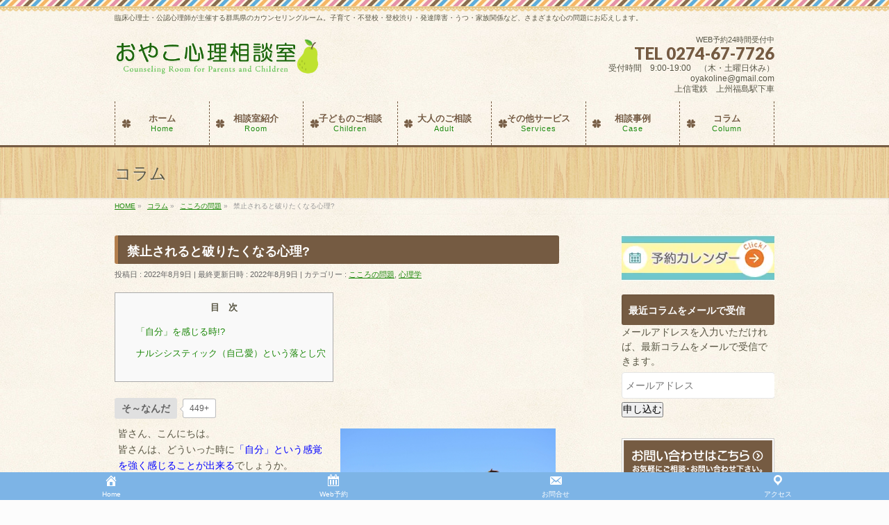

--- FILE ---
content_type: text/html; charset=UTF-8
request_url: https://oyako-heart.com/mental-problem/%E7%A6%81%E6%AD%A2%E3%81%95%E3%82%8C%E3%82%8B%E3%81%A8%E7%A0%B4%E3%82%8A%E3%81%9F%E3%81%8F%E3%81%AA%E3%82%8B%E5%BF%83%E7%90%86/
body_size: 86610
content:
<!DOCTYPE html>
<!--[if IE]>
<meta http-equiv="X-UA-Compatible" content="IE=Edge">
<![endif]-->
<html xmlns:fb="http://ogp.me/ns/fb#" lang="ja">
<head>
<meta charset="UTF-8" />
<link rel="start" href="https://oyako-heart.com" title="HOME" />

<meta id="viewport" name="viewport" content="width=device-width, initial-scale=1">
<title>禁止されると破りたくなる心理? | おやこ心理相談室　群馬県のカウンセリングルーム</title>

            <script data-no-defer="1" data-ezscrex="false" data-cfasync="false" data-pagespeed-no-defer data-cookieconsent="ignore">
                var ctPublicFunctions = {"_ajax_nonce":"8e681fd715","_rest_nonce":"54eef0de62","_ajax_url":"\/wp\/wp-admin\/admin-ajax.php","_rest_url":"https:\/\/oyako-heart.com\/wp-json\/","data__cookies_type":"none","data__ajax_type":"rest","data__bot_detector_enabled":1,"data__frontend_data_log_enabled":1,"cookiePrefix":"","wprocket_detected":false,"host_url":"oyako-heart.com","text__ee_click_to_select":"Click to select the whole data","text__ee_original_email":"The original one is","text__ee_got_it":"Got it","text__ee_blocked":"Blocked","text__ee_cannot_connect":"Cannot connect","text__ee_cannot_decode":"Can not decode email. Unknown reason","text__ee_email_decoder":"CleanTalk email decoder","text__ee_wait_for_decoding":"The magic is on the way, please wait for a few seconds!","text__ee_decoding_process":"Decoding the contact data, let us a few seconds to finish."}
            </script>
        
            <script data-no-defer="1" data-ezscrex="false" data-cfasync="false" data-pagespeed-no-defer data-cookieconsent="ignore">
                var ctPublic = {"_ajax_nonce":"8e681fd715","settings__forms__check_internal":0,"settings__forms__check_external":0,"settings__forms__force_protection":0,"settings__forms__search_test":1,"settings__data__bot_detector_enabled":1,"settings__sfw__anti_crawler":0,"blog_home":"https:\/\/oyako-heart.com\/","pixel__setting":"3","pixel__enabled":false,"pixel__url":"https:\/\/moderate4-v4.cleantalk.org\/pixel\/d4aaba47628769dabf4a8db6ec739339.gif","data__email_check_before_post":1,"data__email_check_exist_post":1,"data__cookies_type":"none","data__key_is_ok":true,"data__visible_fields_required":true,"wl_brandname":"Anti-Spam by CleanTalk","wl_brandname_short":"CleanTalk","ct_checkjs_key":396966720,"emailEncoderPassKey":"2a94364141b2ccdcd0121b49e346eafd","bot_detector_forms_excluded":"W10=","advancedCacheExists":false,"varnishCacheExists":false,"wc_ajax_add_to_cart":false}
            </script>
        <!-- Jetpack Site Verification Tags -->
<meta name="google-site-verification" content="irJAaGyDCsQiAEc6R18cesPXk6tWsAi3L0OQFkW-riQ" />
<meta name="keywords" content="おやこ心理相談室, 臨床心理士, 佐藤文昭" />
<link rel='dns-prefetch' href='//moderate.cleantalk.org' />
<link rel='dns-prefetch' href='//fonts.googleapis.com' />
<link rel='dns-prefetch' href='//s.w.org' />
<link rel='dns-prefetch' href='//v0.wordpress.com' />
<link rel='dns-prefetch' href='//c0.wp.com' />
<link rel='dns-prefetch' href='//i0.wp.com' />
<link rel='dns-prefetch' href='//i1.wp.com' />
<link rel='dns-prefetch' href='//i2.wp.com' />
<link rel="alternate" type="application/rss+xml" title="おやこ心理相談室　群馬県のカウンセリングルーム &raquo; フィード" href="https://oyako-heart.com/feed/" />
<link rel="alternate" type="application/rss+xml" title="おやこ心理相談室　群馬県のカウンセリングルーム &raquo; コメントフィード" href="https://oyako-heart.com/comments/feed/" />
<link rel="alternate" type="application/rss+xml" title="おやこ心理相談室　群馬県のカウンセリングルーム &raquo; 禁止されると破りたくなる心理? のコメントのフィード" href="https://oyako-heart.com/mental-problem/%e7%a6%81%e6%ad%a2%e3%81%95%e3%82%8c%e3%82%8b%e3%81%a8%e7%a0%b4%e3%82%8a%e3%81%9f%e3%81%8f%e3%81%aa%e3%82%8b%e5%bf%83%e7%90%86/feed/" />
<meta name="description" content="皆さん、こんにちは。皆さんは、どういった時に「自分」という感覚を強く感じることが出来るでしょうか。例えば、普段気持ちよく羽毛布団に包まれて寝ている時には、快適なので「自分」というものはあまり認識する必要がありませんね。また、立って歩く時には、ある程度重力を感じながら、「歩いているのは自分だ」と感じやすいですが、慣れてしまえば、あまり感じなくなってしまいます。一方、走ると風を切る感覚があるので、歩くより走っている時の方が自分だという感覚があるでしょう。その代わり、" />
<style type="text/css">.keyColorBG,.keyColorBGh:hover,.keyColor_bg,.keyColor_bg_hover:hover{background-color: #e90000;}.keyColorCl,.keyColorClh:hover,.keyColor_txt,.keyColor_txt_hover:hover{color: #e90000;}.keyColorBd,.keyColorBdh:hover,.keyColor_border,.keyColor_border_hover:hover{border-color: #e90000;}.color_keyBG,.color_keyBGh:hover,.color_key_bg,.color_key_bg_hover:hover{background-color: #e90000;}.color_keyCl,.color_keyClh:hover,.color_key_txt,.color_key_txt_hover:hover{color: #e90000;}.color_keyBd,.color_keyBdh:hover,.color_key_border,.color_key_border_hover:hover{border-color: #e90000;}</style>
		<script type="text/javascript">
			window._wpemojiSettings = {"baseUrl":"https:\/\/s.w.org\/images\/core\/emoji\/13.0.1\/72x72\/","ext":".png","svgUrl":"https:\/\/s.w.org\/images\/core\/emoji\/13.0.1\/svg\/","svgExt":".svg","source":{"concatemoji":"https:\/\/oyako-heart.com\/wp\/wp-includes\/js\/wp-emoji-release.min.js?ver=5.6.16"}};
			!function(e,a,t){var n,r,o,i=a.createElement("canvas"),p=i.getContext&&i.getContext("2d");function s(e,t){var a=String.fromCharCode;p.clearRect(0,0,i.width,i.height),p.fillText(a.apply(this,e),0,0);e=i.toDataURL();return p.clearRect(0,0,i.width,i.height),p.fillText(a.apply(this,t),0,0),e===i.toDataURL()}function c(e){var t=a.createElement("script");t.src=e,t.defer=t.type="text/javascript",a.getElementsByTagName("head")[0].appendChild(t)}for(o=Array("flag","emoji"),t.supports={everything:!0,everythingExceptFlag:!0},r=0;r<o.length;r++)t.supports[o[r]]=function(e){if(!p||!p.fillText)return!1;switch(p.textBaseline="top",p.font="600 32px Arial",e){case"flag":return s([127987,65039,8205,9895,65039],[127987,65039,8203,9895,65039])?!1:!s([55356,56826,55356,56819],[55356,56826,8203,55356,56819])&&!s([55356,57332,56128,56423,56128,56418,56128,56421,56128,56430,56128,56423,56128,56447],[55356,57332,8203,56128,56423,8203,56128,56418,8203,56128,56421,8203,56128,56430,8203,56128,56423,8203,56128,56447]);case"emoji":return!s([55357,56424,8205,55356,57212],[55357,56424,8203,55356,57212])}return!1}(o[r]),t.supports.everything=t.supports.everything&&t.supports[o[r]],"flag"!==o[r]&&(t.supports.everythingExceptFlag=t.supports.everythingExceptFlag&&t.supports[o[r]]);t.supports.everythingExceptFlag=t.supports.everythingExceptFlag&&!t.supports.flag,t.DOMReady=!1,t.readyCallback=function(){t.DOMReady=!0},t.supports.everything||(n=function(){t.readyCallback()},a.addEventListener?(a.addEventListener("DOMContentLoaded",n,!1),e.addEventListener("load",n,!1)):(e.attachEvent("onload",n),a.attachEvent("onreadystatechange",function(){"complete"===a.readyState&&t.readyCallback()})),(n=t.source||{}).concatemoji?c(n.concatemoji):n.wpemoji&&n.twemoji&&(c(n.twemoji),c(n.wpemoji)))}(window,document,window._wpemojiSettings);
		</script>
		<style type="text/css">
img.wp-smiley,
img.emoji {
	display: inline !important;
	border: none !important;
	box-shadow: none !important;
	height: 1em !important;
	width: 1em !important;
	margin: 0 .07em !important;
	vertical-align: -0.1em !important;
	background: none !important;
	padding: 0 !important;
}
</style>
	<link rel='stylesheet' id='wp-block-library-css'  href='https://c0.wp.com/c/5.6.16/wp-includes/css/dist/block-library/style.min.css' type='text/css' media='all' />
<style id='wp-block-library-inline-css' type='text/css'>
.has-text-align-justify{text-align:justify;}
</style>
<link rel='stylesheet' id='cleantalk-public-css-css'  href='https://oyako-heart.com/wp/wp-content/plugins/cleantalk-spam-protect/css/cleantalk-public.min.css?ver=6.56_1749165968' type='text/css' media='all' />
<link rel='stylesheet' id='cleantalk-email-decoder-css-css'  href='https://oyako-heart.com/wp/wp-content/plugins/cleantalk-spam-protect/css/cleantalk-email-decoder.min.css?ver=6.56_1749165968' type='text/css' media='all' />
<link rel='stylesheet' id='contact-form-7-css'  href='https://oyako-heart.com/wp/wp-content/plugins/contact-form-7/includes/css/styles.css?ver=5.4.2' type='text/css' media='all' />
<link rel='stylesheet' id='dashicons-css'  href='https://c0.wp.com/c/5.6.16/wp-includes/css/dashicons.min.css' type='text/css' media='all' />
<link rel='stylesheet' id='toc-screen-css'  href='https://oyako-heart.com/wp/wp-content/plugins/table-of-contents-plus/screen.min.css?ver=2411.1' type='text/css' media='all' />
<link rel='stylesheet' id='wp-ulike-css'  href='https://oyako-heart.com/wp/wp-content/plugins/wp-ulike/assets/css/wp-ulike.min.css?ver=4.1.3' type='text/css' media='all' />
<link rel='stylesheet' id='wordpress-popular-posts-css-css'  href='https://oyako-heart.com/wp/wp-content/plugins/wordpress-popular-posts/assets/css/wpp.css?ver=5.5.1' type='text/css' media='all' />
<link rel='stylesheet' id='Biz_Vektor_common_style-css'  href='https://oyako-heart.com/wp/wp-content/themes/biz-vektor/css/bizvektor_common_min.css?ver=1.12.4' type='text/css' media='all' />
<link rel='stylesheet' id='Biz_Vektor_Design_style-css'  href='https://oyako-heart.com/wp/wp-content/plugins/biz-vektor-cuddly/cuddly.css?ver=1.12.4' type='text/css' media='all' />
<link rel='stylesheet' id='Biz_Vektor_plugin_sns_style-css'  href='https://oyako-heart.com/wp/wp-content/themes/biz-vektor/plugins/sns/style_bizvektor_sns.css?ver=5.6.16' type='text/css' media='all' />
<link rel='stylesheet' id='Biz_Vektor_add_web_fonts-css'  href='//fonts.googleapis.com/css?family=Droid+Sans%3A700%7CLato%3A900%7CAnton&#038;ver=5.6.16' type='text/css' media='all' />
<link rel='stylesheet' id='mts_simple_booking_front_css-css'  href='https://oyako-heart.com/wp/wp-content/plugins/mts-simple-booking-c/css/mtssb-front.css?ver=5.6.16' type='text/css' media='all' />
<link rel='stylesheet' id='jetpack_css-css'  href='https://c0.wp.com/p/jetpack/9.5.5/css/jetpack.css' type='text/css' media='all' />
<script type='text/javascript' src='https://oyako-heart.com/wp/wp-content/plugins/cleantalk-spam-protect/js/apbct-public-bundle.min.js?ver=6.56_1749165968' id='apbct-public-bundle-js-js'></script>
<script type='text/javascript' src='https://c0.wp.com/c/5.6.16/wp-includes/js/jquery/jquery.min.js' id='jquery-core-js'></script>
<script type='text/javascript' src='https://c0.wp.com/c/5.6.16/wp-includes/js/jquery/jquery-migrate.min.js' id='jquery-migrate-js'></script>
<script type='application/json' id='wpp-json'>
{"sampling_active":0,"sampling_rate":100,"ajax_url":"https:\/\/oyako-heart.com\/wp-json\/wordpress-popular-posts\/v1\/popular-posts","api_url":"https:\/\/oyako-heart.com\/wp-json\/wordpress-popular-posts","ID":6446,"token":"54eef0de62","lang":0,"debug":0}
</script>
<script type='text/javascript' src='https://oyako-heart.com/wp/wp-content/plugins/wordpress-popular-posts/assets/js/wpp.min.js?ver=5.5.1' id='wpp-js-js'></script>
<link rel="https://api.w.org/" href="https://oyako-heart.com/wp-json/" /><link rel="alternate" type="application/json" href="https://oyako-heart.com/wp-json/wp/v2/posts/6446" /><link rel="EditURI" type="application/rsd+xml" title="RSD" href="https://oyako-heart.com/wp/xmlrpc.php?rsd" />
<link rel="wlwmanifest" type="application/wlwmanifest+xml" href="https://oyako-heart.com/wp/wp-includes/wlwmanifest.xml" /> 
<link rel="canonical" href="https://oyako-heart.com/mental-problem/%e7%a6%81%e6%ad%a2%e3%81%95%e3%82%8c%e3%82%8b%e3%81%a8%e7%a0%b4%e3%82%8a%e3%81%9f%e3%81%8f%e3%81%aa%e3%82%8b%e5%bf%83%e7%90%86/" />
<link rel='shortlink' href='https://wp.me/p5gb0r-1FY' />
<link rel="alternate" type="application/json+oembed" href="https://oyako-heart.com/wp-json/oembed/1.0/embed?url=https%3A%2F%2Foyako-heart.com%2Fmental-problem%2F%25e7%25a6%2581%25e6%25ad%25a2%25e3%2581%2595%25e3%2582%258c%25e3%2582%258b%25e3%2581%25a8%25e7%25a0%25b4%25e3%2582%258a%25e3%2581%259f%25e3%2581%258f%25e3%2581%25aa%25e3%2582%258b%25e5%25bf%2583%25e7%2590%2586%2F" />
<link rel="alternate" type="text/xml+oembed" href="https://oyako-heart.com/wp-json/oembed/1.0/embed?url=https%3A%2F%2Foyako-heart.com%2Fmental-problem%2F%25e7%25a6%2581%25e6%25ad%25a2%25e3%2581%2595%25e3%2582%258c%25e3%2582%258b%25e3%2581%25a8%25e7%25a0%25b4%25e3%2582%258a%25e3%2581%259f%25e3%2581%258f%25e3%2581%25aa%25e3%2582%258b%25e5%25bf%2583%25e7%2590%2586%2F&#038;format=xml" />
<meta name="viewport" content="initial-scale=1, viewport-fit=cover">
            <style id="wpp-loading-animation-styles">@-webkit-keyframes bgslide{from{background-position-x:0}to{background-position-x:-200%}}@keyframes bgslide{from{background-position-x:0}to{background-position-x:-200%}}.wpp-widget-placeholder,.wpp-widget-block-placeholder{margin:0 auto;width:60px;height:3px;background:#dd3737;background:linear-gradient(90deg,#dd3737 0%,#571313 10%,#dd3737 100%);background-size:200% auto;border-radius:3px;-webkit-animation:bgslide 1s infinite linear;animation:bgslide 1s infinite linear}</style>
            <style type='text/css'>img#wpstats{display:none}</style><!-- [ BizVektor OGP ] -->
<meta property="og:site_name" content="おやこ心理相談室　群馬県のカウンセリングルーム" />
<meta property="og:url" content="https://oyako-heart.com/mental-problem/%e7%a6%81%e6%ad%a2%e3%81%95%e3%82%8c%e3%82%8b%e3%81%a8%e7%a0%b4%e3%82%8a%e3%81%9f%e3%81%8f%e3%81%aa%e3%82%8b%e5%bf%83%e7%90%86/" />
<meta property="fb:app_id" content="335187193348430" />
<meta property="og:type" content="article" />
<meta property="og:image" content="https://i2.wp.com/oyako-heart.com/wp/wp-content/uploads/2022/03/23076533_s.jpg?fit=640%2C427&ssl=1" />
<meta property="og:title" content="禁止されると破りたくなる心理? | おやこ心理相談室　群馬県のカウンセリングルーム" />
<meta property="og:description" content="   皆さん、こんにちは。皆さんは、どういった時に「自分」という感覚を強く感じることが出来るでしょうか。 例えば、普段気持ちよく羽毛布団に包まれて寝ている時には、快適なので「自分」というものはあまり認識する必要がありませんね。 また、立って歩く時には、ある程度重力を感じながら、「歩いているのは自分だ」と感じやすいですが、慣れてしまえば、あまり感じなくなってしまいます。 一方、走ると風を切る感覚があるので、歩くより走っている時の方が自分だという感覚があるでしょう。 その代わり、" />
<!-- [ /BizVektor OGP ] -->
<!--[if lte IE 8]>
<link rel="stylesheet" type="text/css" media="all" href="https://oyako-heart.com/wp/wp-content/plugins/biz-vektor-cuddly/cuddly_old_ie.css" />
<![endif]-->
<link rel="pingback" href="https://oyako-heart.com/wp/xmlrpc.php" />
    <script type="application/ld+json">
    {
        "@context": "http://schema.org",
        "@type": "WebSite",
        "name": "おやこ心理相談室",
        "url": "https://oyako-heart.com/"
    }
    </script>
    <style type="text/css">.recentcomments a{display:inline !important;padding:0 !important;margin:0 !important;}</style><style type="text/css" id="custom-background-css">
body.custom-background { background-color: #fcfcfc; }
</style>
				<style type="text/css">
				/* If html does not have either class, do not show lazy loaded images. */
				html:not( .jetpack-lazy-images-js-enabled ):not( .js ) .jetpack-lazy-image {
					display: none;
				}
			</style>
			<script>
				document.documentElement.classList.add(
					'jetpack-lazy-images-js-enabled'
				);
			</script>
		
<!-- Jetpack Open Graph Tags -->
<meta property="og:type" content="article" />
<meta property="og:title" content="禁止されると破りたくなる心理?" />
<meta property="og:url" content="https://oyako-heart.com/mental-problem/%e7%a6%81%e6%ad%a2%e3%81%95%e3%82%8c%e3%82%8b%e3%81%a8%e7%a0%b4%e3%82%8a%e3%81%9f%e3%81%8f%e3%81%aa%e3%82%8b%e5%bf%83%e7%90%86/" />
<meta property="og:description" content="皆さん、こんにちは。皆さんは、どういった時に「自分」という感覚を強く感じることが出来るでしょうか。 例えば、普&hellip;" />
<meta property="article:published_time" content="2022-08-09T00:18:51+00:00" />
<meta property="article:modified_time" content="2022-08-09T00:18:57+00:00" />
<meta property="og:site_name" content="おやこ心理相談室　群馬県のカウンセリングルーム" />
<meta property="og:image" content="https://i2.wp.com/oyako-heart.com/wp/wp-content/uploads/2022/03/23076533_s.jpg?fit=640%2C427&amp;ssl=1" />
<meta property="og:image:width" content="640" />
<meta property="og:image:height" content="427" />
<meta property="og:locale" content="ja_JP" />
<meta name="twitter:text:title" content="禁止されると破りたくなる心理?" />
<meta name="twitter:image" content="https://i2.wp.com/oyako-heart.com/wp/wp-content/uploads/2022/03/23076533_s.jpg?fit=640%2C427&#038;ssl=1&#038;w=640" />
<meta name="twitter:card" content="summary_large_image" />

<!-- End Jetpack Open Graph Tags -->
<link rel="icon" href="https://i1.wp.com/oyako-heart.com/wp/wp-content/uploads/2019/02/cropped-favicon01.png?fit=32%2C32&#038;ssl=1" sizes="32x32" />
<link rel="icon" href="https://i1.wp.com/oyako-heart.com/wp/wp-content/uploads/2019/02/cropped-favicon01.png?fit=192%2C192&#038;ssl=1" sizes="192x192" />
<link rel="apple-touch-icon" href="https://i1.wp.com/oyako-heart.com/wp/wp-content/uploads/2019/02/cropped-favicon01.png?fit=180%2C180&#038;ssl=1" />
<meta name="msapplication-TileImage" content="https://i1.wp.com/oyako-heart.com/wp/wp-content/uploads/2019/02/cropped-favicon01.png?fit=270%2C270&#038;ssl=1" />
			<style type="text/css" id="wp-custom-css">
				/*
カスタム CSS 機能へようこそ。

使い方についてはこちらをご覧ください
(英語ドキュメンテーション)。http://wp.me/PEmnE-Bt
*/
/*　セルの縦位置を中央揃えに　*/
#content .monthly-calendar th,
#content .monthly-calendar td,
#content .day-calendar th,
#content .day-calendar td,
#content .content-form th,
#content .content-form td {
	vertical-align: middle;
	line-height: 1.5rem;
}

#sideTower .textwidget div{
	margin-bottom: 8px;
}
#content .infoList .infoListBox div.thumbImage div.thumbImageInner{
	width: 98px
}
.flex-control-nav li a{
	background: #fff;
  border-radius: 50%;
		opacity: 0.6;
	width: 12px;
 	height: 12px;
	box-shadow: 0 0 1px rgba(0,0,0,0.2);
}
.flex-control-nav li a.active{
	opacity: 1;
}			</style>
		<style type="text/css">
/*-------------------------------------------*/
/*	icon
/*-------------------------------------------*/
#gMenu .menu li a	{ background:url("https://oyako-heart.com/wp/wp-content/plugins/biz-vektor-cuddly/images/icon/clover.png") 10px center no-repeat; color:#755b42; display: block; overflow:hidden; margin:0px; line-height:110%; text-decoration: none; letter-spacing:0px; position:relative; text-shadow: -1px 1px 0 rgba(255, 255, 255, 0.7); }
#topPr .topPrOuter {background: url("https://oyako-heart.com/wp/wp-content/plugins/biz-vektor-cuddly/images/icon_pr_green.png") 10px top no-repeat #FFF;}
</style>

<style type="text/css">
/*-------------------------------------------*/
/*	color
/*-------------------------------------------*/
a         { color:#1b8708; }
a:hover,
a:active  { color: #1b8708; }
/*反転時の文字色・背景色 */
::selection 		{ background-color: #1b8708; color:#fff; }
/* Firefox対応*/
::-moz-selection 	{ background-color: #1b8708; color:#fff; }
a.btn,
.linkBtn a,
input[type=button],
input[type=submit]	{  background-color:#1b8708; /*background: url(images/icon_arrow_white.png) 8px 50% no-repeat ;*/ }
.moreLink a			{ background-color:#1b8708; color:#FFF;width:75px;padding:5px 15px 5px 20px; border-radius:3px; margin-bottom: 3px;box-shadow: inset 1px 1px 2px rgba(0,0,0,0.1); }
#gMenu .menu li a span 		{ color:#1b8708; }
#content dt		{ color:#1b8708; }
#content .child_page_block p a:hover	{ color:#1b8708; }
.paging span,
.paging a	{ color:#1b8708;border:1px solid #1b8708;  }
.paging span.current,
.paging a:hover	{ background-color:#1b8708; }
#content .infoList ul li .infoTxt a	{ color:#1b8708; }
#content .infoList ul li .infoTxt a:hover	{ color:#1b8708; }
#content form span.wpcf7-not-valid-tip	{ border:2px solid #1b8708; }
#content form div.wpcf7-validation-errors	{ border:2px solid #1b8708; }
#footerSiteMap .menu a:hover	{ color:#1b8708; }
#content ul.linkList li a:hover	{ color:#1b8708; }
#gMenu .menu li:hover li.firstChild:after {border-bottom: 8px solid #1b8708;}
#content .childPageBox ul li a:hover,
#content .childPageBox ul li.current_page_item a { color:#1b8708; }
#content .childPageBox ul li.current_page_item ul li a:hover	{ color:#1b8708; }
@media (min-width: 770px) {
/*#gMenu .menu li:hover li a:hover,
#gMenu .menu li.current_page_item li a:hover,
#gMenu .menu li.current-menu-ancestor li a:hover,
#gMenu .menu li.current-page-ancestor li a:hover,
#gMenu .menu li.current_page_ancestor li a:hover { background-color:#1b8708; }*/
#gMenu .menu li:hover li a,
#gMenu .menu li.current_page_item li a,
#gMenu .menu li.current-menu-ancestor li a,
#gMenu .menu li.current-page-ancestor li a{ background-color:#1b8708; }
}
</style>
<style type="text/css">
/*-------------------------------------------*/
/*	menu divide
/*-------------------------------------------*/
@media (min-width: 970px) { #gMenu .menu > li { width:14.28%; text-align:center; } }
</style>
<style type="text/css">
/*-------------------------------------------*/
/*	font
/*-------------------------------------------*/
h1,h2,h3,h4,h4,h5,h6,#header #site-title,#pageTitBnr #pageTitInner #pageTit,#content .leadTxt,#sideTower .localHead {font-family: "ヒラギノ角ゴ Pro W3","Hiragino Kaku Gothic Pro","メイリオ",Meiryo,Osaka,"ＭＳ Ｐゴシック","MS PGothic",sans-serif; }
#pageTitBnr #pageTitInner #pageTit { font-weight:lighter; }
#gMenu .menu li a strong {font-family: "ヒラギノ角ゴ Pro W3","Hiragino Kaku Gothic Pro","メイリオ",Meiryo,Osaka,"ＭＳ Ｐゴシック","MS PGothic",sans-serif; }
</style>
<link rel="stylesheet" href="https://oyako-heart.com/wp/wp-content/themes/biz-vektor/style.css" type="text/css" media="all" />
	<!-- Global site tag (gtag.js) - Google Analytics -->
<script async src="https://www.googletagmanager.com/gtag/js?id=UA-45973975-1"></script>
<script>
  window.dataLayer = window.dataLayer || [];
  function gtag(){dataLayer.push(arguments);}
  gtag('js', new Date());

  gtag('config', 'UA-45973975-1');
</script>

</head>

<body data-rsssl=1 class="post-template-default single single-post postid-6446 single-format-standard custom-background two-column right-sidebar">

<div id="fb-root"></div>
<script>(function(d, s, id) {
	var js, fjs = d.getElementsByTagName(s)[0];
	if (d.getElementById(id)) return;
	js = d.createElement(s); js.id = id;
	js.src = "//connect.facebook.net/ja_JP/sdk.js#xfbml=1&version=v2.3&appId=335187193348430";
	fjs.parentNode.insertBefore(js, fjs);
}(document, 'script', 'facebook-jssdk'));</script>
	
<div id="wrap">

<!--[if lte IE 8]>
<div id="eradi_ie_box">
<div class="alert_title">ご利用の <span style="font-weight: bold;">Internet Exproler</span> は古すぎます。</div>
<p>あなたがご利用の Internet Explorer はすでにサポートが終了しているため、正しい表示・動作を保証しておりません。<br />
古い Internet Exproler はセキュリティーの観点からも、<a href="https://www.microsoft.com/ja-jp/windows/lifecycle/iesupport/" target="_blank" >新しいブラウザに移行する事が強く推奨されています。</a><br />
<a href="http://windows.microsoft.com/ja-jp/internet-explorer/" target="_blank" >最新のInternet Exproler</a> や <a href="https://www.microsoft.com/ja-jp/windows/microsoft-edge" target="_blank" >Edge</a> を利用するか、<a href="https://www.google.co.jp/chrome/browser/index.html" target="_blank">Chrome</a> や <a href="https://www.mozilla.org/ja/firefox/new/" target="_blank">Firefox</a> など、より早くて快適なブラウザをご利用ください。</p>
</div>
<![endif]-->

<!-- [ #headerTop ] -->
<div id="headerTop">
<div class="innerBox">
<div id="site-description">臨床心理士・公認心理師が主催する群馬県のカウンセリングルーム。子育て・不登校・登校渋り・発達障害・うつ・家族関係など、さまざまな心の問題にお応えします。</div>
</div>
</div><!-- [ /#headerTop ] -->

<!-- [ #header ] -->
<header id="header" class="header">
<div id="headerInner" class="innerBox">
<!-- [ #headLogo ] -->
<div id="site-title">
<a href="https://oyako-heart.com/" title="おやこ心理相談室　群馬県のカウンセリングルーム" rel="home">
<img src="https://oyako-heart.com/wp/wp-content/uploads/2014/09/logo-oyako-big2.png" alt="おやこ心理相談室　群馬県のカウンセリングルーム" /></a>
</div>
<!-- [ /#headLogo ] -->

<!-- [ #headContact ] -->
<div id="headContact" class="itemClose" onclick="showHide('headContact');"><div id="headContactInner">
<div id="headContactTxt">WEB予約24時間受付中</div>
<div id="headContactTel">TEL 0274-67-7726</div>
<div id="headContactTime">受付時間　9:00-19:00　（木・土曜日休み）<br />
oyakoline@gmail.com<br />
上信電鉄　上州福島駅下車</div>
</div></div><!-- [ /#headContact ] -->

</div>
<!-- #headerInner -->
</header>
<!-- [ /#header ] -->


<!-- [ #gMenu ] -->
<div id="gMenu" class="itemClose">
<div id="gMenuInner" class="innerBox">
<h3 class="assistive-text" onclick="showHide('gMenu');"><span>MENU</span></h3>
<div class="skip-link screen-reader-text">
	<a href="#content" title="メニューを飛ばす">メニューを飛ばす</a>
</div>
<div class="menu-headernavigation-container"><ul id="menu-headernavigation" class="menu"><li id="menu-item-599" class="menu-item menu-item-type-post_type menu-item-object-page menu-item-home"><a href="https://oyako-heart.com/"><strong>ホーム</strong><span>Home</span></a></li>
<li id="menu-item-598" class="menu-item menu-item-type-post_type menu-item-object-page menu-item-has-children"><a href="https://oyako-heart.com/counseling-room/"><strong>相談室紹介</strong><span>Room</span></a>
<ul class="sub-menu">
	<li id="menu-item-640" class="menu-item menu-item-type-post_type menu-item-object-page"><a href="https://oyako-heart.com/counseling-room/policy/">基本姿勢</a></li>
	<li id="menu-item-6182" class="menu-item menu-item-type-post_type menu-item-object-page"><a href="https://oyako-heart.com/counseling-room/trait/">当室のカウンセリングの特徴</a></li>
	<li id="menu-item-637" class="menu-item menu-item-type-post_type menu-item-object-page"><a href="https://oyako-heart.com/counseling-room/profile/">プロフィール</a></li>
	<li id="menu-item-3884" class="menu-item menu-item-type-post_type menu-item-object-page"><a href="https://oyako-heart.com/counseling-room/%e3%81%94%e7%9b%b8%e8%ab%87%e8%80%85%e6%a7%98%e3%81%ae%e5%a3%b0/">ご相談者様の声</a></li>
	<li id="menu-item-3968" class="menu-item menu-item-type-post_type menu-item-object-page"><a href="https://oyako-heart.com/counseling-room/%e3%81%94%e4%ba%88%e7%b4%84%e3%82%ab%e3%83%ac%e3%83%b3%e3%83%80%e3%83%bc/">ご予約カレンダー</a></li>
	<li id="menu-item-636" class="menu-item menu-item-type-post_type menu-item-object-page"><a href="https://oyako-heart.com/counseling-room/access/">アクセス・地図</a></li>
	<li id="menu-item-817" class="menu-item menu-item-type-post_type menu-item-object-page"><a href="https://oyako-heart.com/counseling-room/contact/">お問い合わせ</a></li>
	<li id="menu-item-643" class="menu-item menu-item-type-post_type menu-item-object-page"><a href="https://oyako-heart.com/counseling-room/preparation/">ご利用の前に</a></li>
</ul>
</li>
<li id="menu-item-595" class="menu-item menu-item-type-post_type menu-item-object-page menu-item-has-children"><a href="https://oyako-heart.com/children-4/"><strong>子どものご相談</strong><span>Children</span></a>
<ul class="sub-menu">
	<li id="menu-item-6187" class="menu-item menu-item-type-post_type menu-item-object-page"><a href="https://oyako-heart.com/children-4/child-counseling/">カウンセリング</a></li>
	<li id="menu-item-6186" class="menu-item menu-item-type-post_type menu-item-object-page"><a href="https://oyako-heart.com/children-4/child-tel-zoom/">電話・Zoomカウンセリング</a></li>
	<li id="menu-item-6185" class="menu-item menu-item-type-post_type menu-item-object-page"><a href="https://oyako-heart.com/children-4/child-mail-counseling/">メールカウンセリング</a></li>
	<li id="menu-item-6184" class="menu-item menu-item-type-post_type menu-item-object-page"><a href="https://oyako-heart.com/children-4/child-test/">心理検査</a></li>
	<li id="menu-item-6183" class="menu-item menu-item-type-post_type menu-item-object-page"><a href="https://oyako-heart.com/children-4/child-flowchart/">ご相談の流れ</a></li>
</ul>
</li>
<li id="menu-item-596" class="menu-item menu-item-type-post_type menu-item-object-page menu-item-has-children"><a href="https://oyako-heart.com/counseling-3/"><strong>大人のご相談</strong><span>Adult</span></a>
<ul class="sub-menu">
	<li id="menu-item-6194" class="menu-item menu-item-type-post_type menu-item-object-page"><a href="https://oyako-heart.com/counseling-3/adult-counseling/">カウンセリング</a></li>
	<li id="menu-item-6193" class="menu-item menu-item-type-post_type menu-item-object-page"><a href="https://oyako-heart.com/counseling-3/adult-tel-zoom/">電話・zoomカウンセリング</a></li>
	<li id="menu-item-6192" class="menu-item menu-item-type-post_type menu-item-object-page"><a href="https://oyako-heart.com/counseling-3/adult-mail/">メールカウンセリング</a></li>
	<li id="menu-item-6191" class="menu-item menu-item-type-post_type menu-item-object-page"><a href="https://oyako-heart.com/counseling-3/adult-love-counseling/">恋愛・結婚カウンセリング</a></li>
	<li id="menu-item-6190" class="menu-item menu-item-type-post_type menu-item-object-page"><a href="https://oyako-heart.com/counseling-3/adult-test/">心理検査</a></li>
	<li id="menu-item-6189" class="menu-item menu-item-type-post_type menu-item-object-page"><a href="https://oyako-heart.com/counseling-3/training-analysis/">教育分析</a></li>
	<li id="menu-item-6188" class="menu-item menu-item-type-post_type menu-item-object-page"><a href="https://oyako-heart.com/counseling-3/adult-flowchart/">ご相談の流れ</a></li>
</ul>
</li>
<li id="menu-item-6195" class="menu-item menu-item-type-post_type menu-item-object-page menu-item-has-children"><a href="https://oyako-heart.com/other-services/"><strong>その他サービス</strong><span>Services</span></a>
<ul class="sub-menu">
	<li id="menu-item-3910" class="menu-item menu-item-type-post_type menu-item-object-page menu-item-has-children"><a href="https://oyako-heart.com/other-services/seminar/">講演・セミナー・執筆</a>
	<ul class="sub-menu">
		<li id="menu-item-6280" class="menu-item menu-item-type-post_type menu-item-object-page"><a href="https://oyako-heart.com/other-services/seminar/%e3%82%a2%e3%82%b5%e3%83%bc%e3%82%b7%e3%83%a7%e3%83%b3%e3%83%88%e3%83%ac%e3%83%bc%e3%83%8b%e3%83%b3%e3%82%b0/">アサーショントレーニング</a></li>
		<li id="menu-item-6281" class="menu-item menu-item-type-post_type menu-item-object-page"><a href="https://oyako-heart.com/other-services/seminar/%e3%82%b3%e3%83%9f%e3%83%a5%e3%83%8b%e3%82%b1%e3%83%bc%e3%82%b7%e3%83%a7%e3%83%b3%e3%82%b9%e3%82%ad%e3%83%ab/">コミュニケーションスキル</a></li>
		<li id="menu-item-6279" class="menu-item menu-item-type-post_type menu-item-object-page"><a href="https://oyako-heart.com/other-services/seminar/act%e3%81%99%e3%81%93%e3%82%84%e3%81%8b%e5%ad%90%e8%82%b2%e3%81%a6%e8%ac%9b%e5%ba%a7/">ACTすこやか子育て講座</a></li>
		<li id="menu-item-6282" class="menu-item menu-item-type-post_type menu-item-object-page"><a href="https://oyako-heart.com/other-services/seminar/%e3%83%a1%e3%83%b3%e3%82%bf%e3%83%ab%e3%82%b3%e3%83%bc%e3%83%81%e3%83%b3%e3%82%b0/">メンタルコーチング</a></li>
		<li id="menu-item-6283" class="menu-item menu-item-type-post_type menu-item-object-page"><a href="https://oyako-heart.com/other-services/seminar/%e8%a9%b1%e3%81%ae%e8%81%9e%e3%81%8d%e6%96%b9%e3%83%ac%e3%83%83%e3%82%b9%e3%83%b3/">話の聞き方レッスン</a></li>
		<li id="menu-item-6284" class="menu-item menu-item-type-post_type menu-item-object-page"><a href="https://oyako-heart.com/%e3%82%84%e3%81%95%e3%81%97%e3%81%84%e5%bf%83%e7%90%86%e5%ad%a6%e8%ac%9b%e5%ba%a7/">やさしい心理学講座</a></li>
	</ul>
</li>
	<li id="menu-item-6196" class="menu-item menu-item-type-post_type menu-item-object-page"><a href="https://oyako-heart.com/other-services/online-seminar/">オンラインセミナー</a></li>
	<li id="menu-item-6198" class="menu-item menu-item-type-post_type menu-item-object-page"><a href="https://oyako-heart.com/other-services/eap/">企業提携</a></li>
	<li id="menu-item-6197" class="menu-item menu-item-type-post_type menu-item-object-page"><a href="https://oyako-heart.com/other-services/freepaper/">フリーペーパー</a></li>
</ul>
</li>
<li id="menu-item-594" class="menu-item menu-item-type-post_type menu-item-object-page menu-item-has-children"><a href="https://oyako-heart.com/case/"><strong>相談事例</strong><span>Case</span></a>
<ul class="sub-menu">
	<li id="menu-item-652" class="menu-item menu-item-type-post_type menu-item-object-page"><a href="https://oyako-heart.com/case/development/">子どもの発達段階</a></li>
	<li id="menu-item-875" class="menu-item menu-item-type-post_type menu-item-object-page"><a href="https://oyako-heart.com/case/diet/">食に関する問題</a></li>
	<li id="menu-item-874" class="menu-item menu-item-type-post_type menu-item-object-page"><a href="https://oyako-heart.com/case/%e8%a8%80%e8%91%89%e3%81%ab%e9%96%a2%e3%81%99%e3%82%8b%e5%95%8f%e9%a1%8c/">言葉に関する問題</a></li>
	<li id="menu-item-873" class="menu-item menu-item-type-post_type menu-item-object-page"><a href="https://oyako-heart.com/case/excretion/">排泄に関する問題</a></li>
	<li id="menu-item-872" class="menu-item menu-item-type-post_type menu-item-object-page"><a href="https://oyako-heart.com/case/mind/">こころに関する問題</a></li>
	<li id="menu-item-871" class="menu-item menu-item-type-post_type menu-item-object-page"><a href="https://oyako-heart.com/case/%e9%9b%86%e5%9b%a3%e7%94%9f%e6%b4%bb%e3%81%ab%e9%96%a2%e3%81%99%e3%82%8b%e5%95%8f%e9%a1%8c/">集団生活に関する問題</a></li>
</ul>
</li>
<li id="menu-item-552" class="menu-item menu-item-type-post_type menu-item-object-page current_page_parent menu-item-has-children"><a href="https://oyako-heart.com/blog/"><strong>コラム</strong><span>Column</span></a>
<ul class="sub-menu">
	<li id="menu-item-5232" class="menu-item menu-item-type-post_type menu-item-object-page"><a href="https://oyako-heart.com/%e3%82%b3%e3%83%a1%e3%83%b3%e3%83%88%e5%ba%83%e5%a0%b4/">コメント広場</a></li>
</ul>
</li>
</ul></div>
</div><!-- [ /#gMenuInner ] -->
</div>
<!-- [ /#gMenu ] -->


<div id="pageTitBnr">
<div class="innerBox">
<div id="pageTitInner">
<div id="pageTit">
コラム</div>
</div><!-- [ /#pageTitInner ] -->
</div>
</div><!-- [ /#pageTitBnr ] -->
<!-- [ #panList ] -->
<div id="panList">
<div id="panListInner" class="innerBox"><ul><li id="panHome" itemprop="itemListElement" itemscope itemtype="http://schema.org/ListItem"><a href="https://oyako-heart.com" itemprop="item"><span itemprop="name">HOME</span></a> &raquo; </li><li itemprop="itemListElement" itemscope itemtype="http://schema.org/ListItem"><a href="https://oyako-heart.com/blog/" itemprop="item"><span itemprop="name">コラム</span></a> &raquo; </li><li itemprop="itemListElement" itemscope itemtype="http://schema.org/ListItem"><a href="https://oyako-heart.com/category/mental-problem/" itemprop="item"><span itemprop="name">こころの問題</span></a> &raquo; </li><li itemprop="itemListElement" itemscope itemtype="http://schema.org/ListItem"><span itemprop="name">禁止されると破りたくなる心理?</span></li></ul></div>
</div>
<!-- [ /#panList ] -->

<div id="main" class="main">
<!-- [ #container ] -->
<div id="container" class="innerBox">
	<!-- [ #content ] -->
	<div id="content" class="content">

<!-- [ #post- ] -->
<div id="post-6446" class="post-6446 post type-post status-publish format-standard has-post-thumbnail hentry category-mental-problem category-psychology tag-214 tag-135 tag-95 tag-100 tag-220 tag-91">
		<h1 class="entryPostTitle entry-title">禁止されると破りたくなる心理?</h1>
	<div class="entry-meta">
<span class="published">投稿日 : 2022年8月9日</span>
<span class="updated entry-meta-items">最終更新日時 : 2022年8月9日</span>
<span class="vcard author entry-meta-items">作成者 : <span class="fn">wpmaster</span></span>
<span class="tags entry-meta-items">カテゴリー :  <a href="https://oyako-heart.com/category/mental-problem/" rel="tag">こころの問題</a>, <a href="https://oyako-heart.com/category/psychology/" rel="tag">心理学</a></span>
</div>
<!-- .entry-meta -->	<div class="entry-content post-content">
		<div id="toc_container" class="no_bullets"><p class="toc_title">目　次</p><ul class="toc_list"><li><a href="#i">「自分」を感じる時!?</a></li><li><a href="#i-2">ナルシシスティック（自己愛）という落とし穴</a></li></ul></div>
		<div class="wpulike wpulike-default " ><div class="wp_ulike_general_class wp_ulike_is_not_liked"><button type="button"
					data-ulike-id="6446"
					data-ulike-nonce="5fbd7e8cbc"
					data-ulike-type="likeThis"
					data-ulike-display-likers=""
					data-ulike-disable-pophover=""
					class="wp_ulike_btn wp_ulike_put_text wp_likethis_6446"><span>そ～なんだ</span>				</button><span class="count-box">449+</span>			</div></div>
	


<p><img loading="lazy" class="alignright wp-image-4931 jetpack-lazy-image" src="https://i2.wp.com/oyako-heart.com/wp/wp-content/uploads/2020/02/def5490dec8332e7ef7b3f88929e64ae_s.jpg?resize=310%2C207&#038;ssl=1" alt width="310" height="207" data-recalc-dims="1" data-lazy-srcset="https://i2.wp.com/oyako-heart.com/wp/wp-content/uploads/2020/02/def5490dec8332e7ef7b3f88929e64ae_s.jpg?resize=300%2C200&amp;ssl=1 300w, https://i2.wp.com/oyako-heart.com/wp/wp-content/uploads/2020/02/def5490dec8332e7ef7b3f88929e64ae_s.jpg?w=640&amp;ssl=1 640w" data-lazy-sizes="(max-width: 310px) 100vw, 310px" data-lazy-src="https://i2.wp.com/oyako-heart.com/wp/wp-content/uploads/2020/02/def5490dec8332e7ef7b3f88929e64ae_s.jpg?resize=310%2C207&amp;is-pending-load=1#038;ssl=1" srcset="[data-uri]"><noscript><img loading="lazy" class="alignright wp-image-4931" src="https://i2.wp.com/oyako-heart.com/wp/wp-content/uploads/2020/02/def5490dec8332e7ef7b3f88929e64ae_s.jpg?resize=310%2C207&#038;ssl=1" alt="" width="310" height="207" srcset="https://i2.wp.com/oyako-heart.com/wp/wp-content/uploads/2020/02/def5490dec8332e7ef7b3f88929e64ae_s.jpg?resize=300%2C200&amp;ssl=1 300w, https://i2.wp.com/oyako-heart.com/wp/wp-content/uploads/2020/02/def5490dec8332e7ef7b3f88929e64ae_s.jpg?w=640&amp;ssl=1 640w" sizes="(max-width: 310px) 100vw, 310px" data-recalc-dims="1" /></noscript>皆さん、こんにちは。<br />皆さんは、どういった時に<span style="color: #0000ff;">「自分」という感覚を強く感じることが出来る</span>でしょうか。</p>
<p>例えば、普段気持ちよく羽毛布団に包まれて寝ている時には、快適なので「自分」というものはあまり認識する必要がありませんね。</p>
<p>また、立って歩く時には、ある程度重力を感じながら、「歩いているのは自分だ」と感じやすいですが、慣れてしまえば、あまり感じなくなってしまいます。</p>
<p>一方、走ると風を切る感覚があるので、歩くより走っている時の方が自分だという感覚があるでしょう。</p>
<p>その代わり、走ることには<span style="color: #0000ff;">ストレスがかかりますね</span>。</p>
<p><img loading="lazy" class="alignleft wp-image-4932 jetpack-lazy-image" src="https://i2.wp.com/oyako-heart.com/wp/wp-content/uploads/2020/02/a34ee56515d2a95a621bbf36321703fa_s.jpg?resize=310%2C207&#038;ssl=1" alt width="310" height="207" data-recalc-dims="1" data-lazy-srcset="https://i2.wp.com/oyako-heart.com/wp/wp-content/uploads/2020/02/a34ee56515d2a95a621bbf36321703fa_s.jpg?resize=300%2C200&amp;ssl=1 300w, https://i2.wp.com/oyako-heart.com/wp/wp-content/uploads/2020/02/a34ee56515d2a95a621bbf36321703fa_s.jpg?w=640&amp;ssl=1 640w" data-lazy-sizes="(max-width: 310px) 100vw, 310px" data-lazy-src="https://i2.wp.com/oyako-heart.com/wp/wp-content/uploads/2020/02/a34ee56515d2a95a621bbf36321703fa_s.jpg?resize=310%2C207&amp;is-pending-load=1#038;ssl=1" srcset="[data-uri]"><noscript><img loading="lazy" class="alignleft wp-image-4932" src="https://i2.wp.com/oyako-heart.com/wp/wp-content/uploads/2020/02/a34ee56515d2a95a621bbf36321703fa_s.jpg?resize=310%2C207&#038;ssl=1" alt="" width="310" height="207" srcset="https://i2.wp.com/oyako-heart.com/wp/wp-content/uploads/2020/02/a34ee56515d2a95a621bbf36321703fa_s.jpg?resize=300%2C200&amp;ssl=1 300w, https://i2.wp.com/oyako-heart.com/wp/wp-content/uploads/2020/02/a34ee56515d2a95a621bbf36321703fa_s.jpg?w=640&amp;ssl=1 640w" sizes="(max-width: 310px) 100vw, 310px" data-recalc-dims="1" /></noscript>寝ているよりは立っている方が<span style="color: #0000ff;">ストレス</span>だし、立っているよりも歩く方が、歩くよりも全速力で走る方が<span style="color: #0000ff;">ストレス</span>です。</p>
<p>このように<span style="color: #0000ff;"><strong>ある程度のストレスを感じている時こそ、私たちは「自分」</strong>を感じる</span>ことが出来るのです。</p>
<h4><span id="i"><span style="color: #008000;">「自分」を感じる時!?</span></span></h4>
<p><img loading="lazy" class="alignright wp-image-1512 jetpack-lazy-image" src="https://i1.wp.com/oyako-heart.com/wp/wp-content/uploads/2015/05/5bb2fa3c3ad21e8bd165f14de2f3194f_s.jpg?resize=310%2C206&#038;ssl=1" alt width="310" height="206" data-recalc-dims="1" data-lazy-srcset="https://i1.wp.com/oyako-heart.com/wp/wp-content/uploads/2015/05/5bb2fa3c3ad21e8bd165f14de2f3194f_s.jpg?resize=300%2C200&amp;ssl=1 300w, https://i1.wp.com/oyako-heart.com/wp/wp-content/uploads/2015/05/5bb2fa3c3ad21e8bd165f14de2f3194f_s.jpg?w=640&amp;ssl=1 640w" data-lazy-sizes="(max-width: 310px) 100vw, 310px" data-lazy-src="https://i1.wp.com/oyako-heart.com/wp/wp-content/uploads/2015/05/5bb2fa3c3ad21e8bd165f14de2f3194f_s.jpg?resize=310%2C206&amp;is-pending-load=1#038;ssl=1" srcset="[data-uri]"><noscript><img loading="lazy" class="alignright wp-image-1512" src="https://i1.wp.com/oyako-heart.com/wp/wp-content/uploads/2015/05/5bb2fa3c3ad21e8bd165f14de2f3194f_s.jpg?resize=310%2C206&#038;ssl=1" alt="" width="310" height="206" srcset="https://i1.wp.com/oyako-heart.com/wp/wp-content/uploads/2015/05/5bb2fa3c3ad21e8bd165f14de2f3194f_s.jpg?resize=300%2C200&amp;ssl=1 300w, https://i1.wp.com/oyako-heart.com/wp/wp-content/uploads/2015/05/5bb2fa3c3ad21e8bd165f14de2f3194f_s.jpg?w=640&amp;ssl=1 640w" sizes="(max-width: 310px) 100vw, 310px" data-recalc-dims="1" /></noscript>私達は通常「<span style="color: #0000ff;">やってはいけない</span>」と言われていることをした時に、<span style="color: #0000ff;">すごく自分というものを感じます</span>。</p>
<p>世の中が「盗んではいけない」という時に、「やってやれ！」と思う。内心「まずいなぁ」と思いながらも「盗んでしまった・・・」という時に、「自分」を感じることが出来るわけですね。</p>
<p>やってはいけないはずのことを、<span style="color: #0000ff;">ルールや規範に反して行動に移している自分がいる時にこそ「自分」を感じる</span>ことが出来るのです。</p>
<p>これは一線を超えてしまっているわけですが、<strong><span style="color: #0000ff;">そういうことをしないと自分を認識できない所まで自分が失われてしまっている方</span></strong>がいます。</p>
<h4><span id="i-2"><span style="color: #008000;">ナルシシスティック（自己愛）という落とし穴</span></span></h4>
<p><img loading="lazy" class="alignleft wp-image-2209 jetpack-lazy-image" src="https://i0.wp.com/oyako-heart.com/wp/wp-content/uploads/2016/05/a500cb9d9fc6c4faf9c1c4bacc58762f_s.jpg?resize=310%2C207&#038;ssl=1" alt width="310" height="207" data-recalc-dims="1" data-lazy-srcset="https://i0.wp.com/oyako-heart.com/wp/wp-content/uploads/2016/05/a500cb9d9fc6c4faf9c1c4bacc58762f_s.jpg?resize=300%2C200&amp;ssl=1 300w, https://i0.wp.com/oyako-heart.com/wp/wp-content/uploads/2016/05/a500cb9d9fc6c4faf9c1c4bacc58762f_s.jpg?w=640&amp;ssl=1 640w" data-lazy-sizes="(max-width: 310px) 100vw, 310px" data-lazy-src="https://i0.wp.com/oyako-heart.com/wp/wp-content/uploads/2016/05/a500cb9d9fc6c4faf9c1c4bacc58762f_s.jpg?resize=310%2C207&amp;is-pending-load=1#038;ssl=1" srcset="[data-uri]"><noscript><img loading="lazy" class="alignleft wp-image-2209" src="https://i0.wp.com/oyako-heart.com/wp/wp-content/uploads/2016/05/a500cb9d9fc6c4faf9c1c4bacc58762f_s.jpg?resize=310%2C207&#038;ssl=1" alt="" width="310" height="207" srcset="https://i0.wp.com/oyako-heart.com/wp/wp-content/uploads/2016/05/a500cb9d9fc6c4faf9c1c4bacc58762f_s.jpg?resize=300%2C200&amp;ssl=1 300w, https://i0.wp.com/oyako-heart.com/wp/wp-content/uploads/2016/05/a500cb9d9fc6c4faf9c1c4bacc58762f_s.jpg?w=640&amp;ssl=1 640w" sizes="(max-width: 310px) 100vw, 310px" data-recalc-dims="1" /></noscript>難しい言葉で言えば、それだけ<strong><span style="color: #0000ff;">ナルシシスティック（自己愛的）</span></strong>になっているわけですね。</p>
<p><a href="https://oyako-heart.com/mental-problem/%e4%b8%87%e5%bc%95%e3%81%8d%e8%a1%8c%e5%8b%95%e3%81%ab%e9%9a%a0%e3%81%95%e3%82%8c%e3%81%9f%e5%bf%83%e7%90%86/" target="_blank" rel="noopener">万引きを繰り返す人</a>は、「自分」というものを強調したい人、自己認識したい人でもあります。</p>
<p>こういった心理は、<span style="color: #0000ff;">摂食障害（拒食症・過食症）についても同様</span>のことが言えます。</p>
<p>そもそも、わざわざ食べて吐くというのは、一般的にはやってはいけない行為なので、「それをやっている私」は、風を切って走っている状況と似ていて、<span style="color: #0000ff;">自分を感じることができます</span>。</p>
<p>しかし、<span style="color: #0000ff;">その一瞬だけしか自分を感じられない</span>ので、手放せなくなってしまっているのです。</p>
<p>いざ辞めてしまうと<span style="color: #0000ff;">空虚</span>で、<span style="color: #0000ff;">自分がなくなってしまったみたいで、苦しくて苦しくて仕方がなくなってしまいます</span>。</p>
<p>様々な心の問題を背負いやすい人は、<span style="color: #0000ff;">ほぼナルシシストの傾向</span>があり、<span style="color: #0000ff;">自分だけに周囲の関心が注がれていると思い込んでいる</span>場合が多く、一方で、<span style="color: #0000ff;">他人には全く興味や関心を持っていない</span>場合が少なくありません（詳しくは「<a href="https://oyako-heart.com/mental-problem/%e5%8e%84%e4%bb%8b%e3%81%aa%e5%b9%bc%e5%85%90%e7%9a%84%e4%b8%87%e8%83%bd%e6%84%9f/" target="_blank" rel="noopener">幼児的万能感</a>」を参照）。</p>
<p><img loading="lazy" class="alignright size-medium wp-image-4275 jetpack-lazy-image" src="https://i1.wp.com/oyako-heart.com/wp/wp-content/uploads/2019/04/01f733c7c598a844e5a8183381bec2aa_s.jpg?resize=300%2C200&#038;ssl=1" alt width="300" height="200" data-recalc-dims="1" data-lazy-srcset="https://i1.wp.com/oyako-heart.com/wp/wp-content/uploads/2019/04/01f733c7c598a844e5a8183381bec2aa_s.jpg?resize=300%2C200&amp;ssl=1 300w, https://i1.wp.com/oyako-heart.com/wp/wp-content/uploads/2019/04/01f733c7c598a844e5a8183381bec2aa_s.jpg?w=640&amp;ssl=1 640w" data-lazy-sizes="(max-width: 300px) 100vw, 300px" data-lazy-src="https://i1.wp.com/oyako-heart.com/wp/wp-content/uploads/2019/04/01f733c7c598a844e5a8183381bec2aa_s.jpg?resize=300%2C200&amp;is-pending-load=1#038;ssl=1" srcset="[data-uri]"><noscript><img loading="lazy" class="alignright size-medium wp-image-4275" src="https://i1.wp.com/oyako-heart.com/wp/wp-content/uploads/2019/04/01f733c7c598a844e5a8183381bec2aa_s.jpg?resize=300%2C200&#038;ssl=1" alt="" width="300" height="200" srcset="https://i1.wp.com/oyako-heart.com/wp/wp-content/uploads/2019/04/01f733c7c598a844e5a8183381bec2aa_s.jpg?resize=300%2C200&amp;ssl=1 300w, https://i1.wp.com/oyako-heart.com/wp/wp-content/uploads/2019/04/01f733c7c598a844e5a8183381bec2aa_s.jpg?w=640&amp;ssl=1 640w" sizes="(max-width: 300px) 100vw, 300px" data-recalc-dims="1" /></noscript>残念ながら、こういった傾向は、何もせず時間の経過と共に自然と落ち着いてくることはありえません。</p>
<p>ただし、<span style="color: #0000ff;">適切な心理ケア</span>と<span style="color: #0000ff;">ご家族への心理教育</span>を行うことで、徐々に改善が見られ、精神的に成長されていくケースも多く見受けられます。</p>
		<div class="wpulike wpulike-default " ><div class="wp_ulike_general_class wp_ulike_is_not_liked"><button type="button"
					data-ulike-id="6446"
					data-ulike-nonce="5fbd7e8cbc"
					data-ulike-type="likeThis"
					data-ulike-display-likers=""
					data-ulike-disable-pophover=""
					class="wp_ulike_btn wp_ulike_put_text wp_likethis_6446"><span>そ～なんだ</span>				</button><span class="count-box">449+</span>			</div></div>
			
		<div class="entry-utility">
						<dl class="tag-links">
			<dt>投稿タグ</dt><dd><a href="https://oyako-heart.com/tag/%e3%82%a2%e3%82%a4%e3%83%87%e3%83%b3%e3%83%86%e3%82%a3%e3%83%86%e3%82%a3/" rel="tag">アイデンティティ</a>, <a href="https://oyako-heart.com/tag/%e3%82%af%e3%83%ac%e3%83%97%e3%83%88%e3%83%9e%e3%83%8b%e3%82%a2/" rel="tag">クレプトマニア</a>, <a href="https://oyako-heart.com/tag/%e5%8a%a3%e7%ad%89%e6%84%9f/" rel="tag">劣等感</a>, <a href="https://oyako-heart.com/tag/%e6%91%82%e9%a3%9f%e9%9a%9c%e5%ae%b3/" rel="tag">摂食障害</a>, <a href="https://oyako-heart.com/tag/%e7%bd%aa%e6%82%aa%e6%84%9f/" rel="tag">罪悪感</a>, <a href="https://oyako-heart.com/tag/%e8%87%aa%e5%b7%b1%e6%84%9b/" rel="tag">自己愛</a></dd>			</dl>
					</div>
		<!-- .entry-utility -->
	</div><!-- .entry-content -->


<!-- [ .socialSet ] -->

<div class="socialSet">

<script>window.twttr=(function(d,s,id){var js,fjs=d.getElementsByTagName(s)[0],t=window.twttr||{};if(d.getElementById(id))return t;js=d.createElement(s);js.id=id;js.src="https://platform.twitter.com/widgets.js";fjs.parentNode.insertBefore(js,fjs);t._e=[];t.ready=function(f){t._e.push(f);};return t;}(document,"script","twitter-wjs"));</script>

<ul style="margin-left:0px;">

<li class="sb_facebook sb_icon">
<a href="http://www.facebook.com/sharer.php?src=bm&u=https://oyako-heart.com/mental-problem/%e7%a6%81%e6%ad%a2%e3%81%95%e3%82%8c%e3%82%8b%e3%81%a8%e7%a0%b4%e3%82%8a%e3%81%9f%e3%81%8f%e3%81%aa%e3%82%8b%e5%bf%83%e7%90%86/&amp;t=%E7%A6%81%E6%AD%A2%E3%81%95%E3%82%8C%E3%82%8B%E3%81%A8%E7%A0%B4%E3%82%8A%E3%81%9F%E3%81%8F%E3%81%AA%E3%82%8B%E5%BF%83%E7%90%86%3F+%7C+%E3%81%8A%E3%82%84%E3%81%93%E5%BF%83%E7%90%86%E7%9B%B8%E8%AB%87%E5%AE%A4%E3%80%80%E7%BE%A4%E9%A6%AC%E7%9C%8C%E3%81%AE%E3%82%AB%E3%82%A6%E3%83%B3%E3%82%BB%E3%83%AA%E3%83%B3%E3%82%B0%E3%83%AB%E3%83%BC%E3%83%A0" target="_blank" onclick="javascript:window.open(this.href, '', 'menubar=no,toolbar=no,resizable=yes,scrollbars=yes,height=400,width=600');return false;" ><span class="vk_icon_w_r_sns_fb icon_sns"></span><span class="sns_txt">Facebook</span>
</a>
</li>

<li class="sb_hatena sb_icon">
<a href="http://b.hatena.ne.jp/add?mode=confirm&url=https://oyako-heart.com/mental-problem/%e7%a6%81%e6%ad%a2%e3%81%95%e3%82%8c%e3%82%8b%e3%81%a8%e7%a0%b4%e3%82%8a%e3%81%9f%e3%81%8f%e3%81%aa%e3%82%8b%e5%bf%83%e7%90%86/&amp;title=%E7%A6%81%E6%AD%A2%E3%81%95%E3%82%8C%E3%82%8B%E3%81%A8%E7%A0%B4%E3%82%8A%E3%81%9F%E3%81%8F%E3%81%AA%E3%82%8B%E5%BF%83%E7%90%86%3F+%7C+%E3%81%8A%E3%82%84%E3%81%93%E5%BF%83%E7%90%86%E7%9B%B8%E8%AB%87%E5%AE%A4%E3%80%80%E7%BE%A4%E9%A6%AC%E7%9C%8C%E3%81%AE%E3%82%AB%E3%82%A6%E3%83%B3%E3%82%BB%E3%83%AA%E3%83%B3%E3%82%B0%E3%83%AB%E3%83%BC%E3%83%A0" target="_blank" onclick="javascript:window.open(this.href, '', 'menubar=no,toolbar=no,resizable=yes,scrollbars=yes,height=400,width=520');return false;"><span class="vk_icon_w_r_sns_hatena icon_sns"></span><span class="sns_txt">Hatena</span></a>
</li>

<li class="sb_twitter sb_icon">
<a href="http://twitter.com/intent/tweet?url=https://oyako-heart.com/mental-problem/%e7%a6%81%e6%ad%a2%e3%81%95%e3%82%8c%e3%82%8b%e3%81%a8%e7%a0%b4%e3%82%8a%e3%81%9f%e3%81%8f%e3%81%aa%e3%82%8b%e5%bf%83%e7%90%86/&amp;text=%E7%A6%81%E6%AD%A2%E3%81%95%E3%82%8C%E3%82%8B%E3%81%A8%E7%A0%B4%E3%82%8A%E3%81%9F%E3%81%8F%E3%81%AA%E3%82%8B%E5%BF%83%E7%90%86%3F+%7C+%E3%81%8A%E3%82%84%E3%81%93%E5%BF%83%E7%90%86%E7%9B%B8%E8%AB%87%E5%AE%A4%E3%80%80%E7%BE%A4%E9%A6%AC%E7%9C%8C%E3%81%AE%E3%82%AB%E3%82%A6%E3%83%B3%E3%82%BB%E3%83%AA%E3%83%B3%E3%82%B0%E3%83%AB%E3%83%BC%E3%83%A0" target="_blank" onclick="javascript:window.open(this.href, '', 'menubar=no,toolbar=no,resizable=yes,scrollbars=yes,height=300,width=600');return false;" ><span class="vk_icon_w_r_sns_twitter icon_sns"></span><span class="sns_txt">twitter</span></a>
</li>

<li class="sb_google sb_icon">
<a href="https://plus.google.com/share?url=https://oyako-heart.com/mental-problem/%e7%a6%81%e6%ad%a2%e3%81%95%e3%82%8c%e3%82%8b%e3%81%a8%e7%a0%b4%e3%82%8a%e3%81%9f%e3%81%8f%e3%81%aa%e3%82%8b%e5%bf%83%e7%90%86/&amp;t=%E7%A6%81%E6%AD%A2%E3%81%95%E3%82%8C%E3%82%8B%E3%81%A8%E7%A0%B4%E3%82%8A%E3%81%9F%E3%81%8F%E3%81%AA%E3%82%8B%E5%BF%83%E7%90%86%3F+%7C+%E3%81%8A%E3%82%84%E3%81%93%E5%BF%83%E7%90%86%E7%9B%B8%E8%AB%87%E5%AE%A4%E3%80%80%E7%BE%A4%E9%A6%AC%E7%9C%8C%E3%81%AE%E3%82%AB%E3%82%A6%E3%83%B3%E3%82%BB%E3%83%AA%E3%83%B3%E3%82%B0%E3%83%AB%E3%83%BC%E3%83%A0" target="_blank" onclick="javascript:window.open(this.href, '', 'menubar=no,toolbar=no,resizable=yes,scrollbars=yes,height=600,width=600');return false;"><span class="vk_icon_w_r_sns_google icon_sns"></span><span class="sns_txt">Google+</span></a>
</li>


<li class="sb_pocket"><span></span>
<a data-pocket-label="pocket" data-pocket-count="horizontal" class="pocket-btn" data-save-url="https://oyako-heart.com/mental-problem/%e7%a6%81%e6%ad%a2%e3%81%95%e3%82%8c%e3%82%8b%e3%81%a8%e7%a0%b4%e3%82%8a%e3%81%9f%e3%81%8f%e3%81%aa%e3%82%8b%e5%bf%83%e7%90%86/" data-lang="en"></a>
<script type="text/javascript">!function(d,i){if(!d.getElementById(i)){var j=d.createElement("script");j.id=i;j.src="https://widgets.getpocket.com/v1/j/btn.js?v=1";var w=d.getElementById(i);d.body.appendChild(j);}}(document,"pocket-btn-js");</script>
</li>

</ul>

</div>
<!-- [ /.socialSet ] -->
<div id="nav-below" class="navigation">
	<div class="nav-previous"><a href="https://oyako-heart.com/psychology/%e7%ac%ac1%e5%9b%9e-%e3%81%8a%e3%82%84%e3%81%93%e3%83%9a%e3%82%a2%e3%83%ac%e3%83%b3%e3%83%88%e3%82%b9%e3%82%af%e3%83%bc%e3%83%ab%e9%96%8b%e8%ac%9b/" rel="prev"><span class="meta-nav">&larr;</span> 第1回 おやこペアレントスクール開講</a></div>
	<div class="nav-next"><a href="https://oyako-heart.com/mental-problem/school-refusal/2%e5%ad%a6%e6%9c%9f%e3%82%b9%e3%82%bf%e3%83%bc%e3%83%88%e3%81%ab%e3%81%82%e3%81%9f%e3%81%a3%e3%81%a6/" rel="next">2学期スタートにあたって <span class="meta-nav">&rarr;</span></a></div>
</div><!-- #nav-below -->
</div>
<!-- [ /#post- ] -->


<div id="comments">




	<div id="respond" class="comment-respond">
		<h3 id="reply-title" class="comment-reply-title">コメントを残す <small><a rel="nofollow" id="cancel-comment-reply-link" href="/mental-problem/%E7%A6%81%E6%AD%A2%E3%81%95%E3%82%8C%E3%82%8B%E3%81%A8%E7%A0%B4%E3%82%8A%E3%81%9F%E3%81%8F%E3%81%AA%E3%82%8B%E5%BF%83%E7%90%86/#respond" style="display:none;">コメントをキャンセル</a></small></h3><form action="https://oyako-heart.com/wp/wp-comments-post.php" method="post" id="commentform" class="comment-form"><p class="comment-notes"><span id="email-notes">メールアドレスが公開されることはありません。</span> <span class="required">*</span> が付いている欄は必須項目です</p><p class="comment-form-comment"><label for="comment">コメント</label> <textarea id="comment" name="comment" cols="45" rows="8" maxlength="65525" required="required"></textarea></p><p class="comment-form-author"><label for="author">名前 <span class="required">*</span></label> <input id="author" name="author" type="text" value="" size="30" maxlength="245" required='required' /></p>
<p class="comment-form-email"><label for="email">メールアドレス <span class="required">*</span></label> <input id="email" name="email" type="text" value="" size="30" maxlength="100" aria-describedby="email-notes" required='required' /></p>
<p class="comment-form-url"><label for="url">ウェブサイト</label> <input id="url" name="url" type="text" value="" size="30" maxlength="200" /></p>
<p class="comment-form-cookies-consent"><input id="wp-comment-cookies-consent" name="wp-comment-cookies-consent" type="checkbox" value="yes" /> <label for="wp-comment-cookies-consent">Save my name, email, and website in this browser for the next time I comment.</label></p>
<p class="comment-subscription-form"><input type="checkbox" name="subscribe_comments" id="subscribe_comments" value="subscribe" style="width: auto; -moz-appearance: checkbox; -webkit-appearance: checkbox;" /> <label class="subscribe-label" id="subscribe-label" for="subscribe_comments">新しいコメントをメールで通知</label></p><p class="comment-subscription-form"><input type="checkbox" name="subscribe_blog" id="subscribe_blog" value="subscribe" style="width: auto; -moz-appearance: checkbox; -webkit-appearance: checkbox;" /> <label class="subscribe-label" id="subscribe-blog-label" for="subscribe_blog">新しい投稿をメールで受け取る</label></p><p class="form-submit"><input name="submit" type="submit" id="submit" class="submit" value="コメントを送信" /> <input type='hidden' name='comment_post_ID' value='6446' id='comment_post_ID' />
<input type='hidden' name='comment_parent' id='comment_parent' value='0' />
</p><input type="hidden" id="ct_checkjs_e165421110ba03099a1c0393373c5b43" name="ct_checkjs" value="0" /><script>setTimeout(function(){var ct_input_name = "ct_checkjs_e165421110ba03099a1c0393373c5b43";if (document.getElementById(ct_input_name) !== null) {var ct_input_value = document.getElementById(ct_input_name).value;document.getElementById(ct_input_name).value = document.getElementById(ct_input_name).value.replace(ct_input_value, '396966720');}}, 1000);</script><p style="display: none !important;"><label>&#916;<textarea name="ak_hp_textarea" cols="45" rows="8" maxlength="100"></textarea></label><input type="hidden" id="ak_js_1" name="ak_js" value="129"/><script>document.getElementById( "ak_js_1" ).setAttribute( "value", ( new Date() ).getTime() );</script></p></form>	</div><!-- #respond -->
	
</div><!-- #comments -->



</div>
<!-- [ /#content ] -->

<!-- [ #sideTower ] -->
<div id="sideTower" class="sideTower">
<div class="sideWidget widget widget_media_image" id="media_image-7"><a href="https://wp.me/P5gb0r-nI"><img width="220" height="65" src="https://i1.wp.com/oyako-heart.com/wp/wp-content/uploads/2019/09/reservation-calender.jpg?fit=220%2C65&amp;ssl=1" class="image wp-image-4456  attachment-full size-full jetpack-lazy-image" alt="" loading="lazy" style="max-width: 100%; height: auto;" data-lazy-src="https://i1.wp.com/oyako-heart.com/wp/wp-content/uploads/2019/09/reservation-calender.jpg?fit=220%2C65&amp;ssl=1&amp;is-pending-load=1" srcset="[data-uri]" /></a></div><div class="sideWidget widget widget_blog_subscription jetpack_subscription_widget" id="blog_subscription-4"><h3 class="localHead">最近コラムをメールで受信</h3>
            <form action="#" method="post" accept-charset="utf-8" id="subscribe-blog-blog_subscription-4">
				                    <div id="subscribe-text"><p>メールアドレスを入力いただければ、最新コラムをメールで受信できます。</p>
</div>                    <p id="subscribe-email">
                        <label id="jetpack-subscribe-label"
                               class="screen-reader-text"
                               for="subscribe-field-blog_subscription-4">
							メールアドレス                        </label>
                        <input type="email" name="email" required="required"
                        			                                                value=""
                            id="subscribe-field-blog_subscription-4"
                            placeholder="メールアドレス"
                        />
                    </p>

                    <p id="subscribe-submit">
                        <input type="hidden" name="action" value="subscribe"/>
                        <input type="hidden" name="source" value="https://oyako-heart.com/mental-problem/%E7%A6%81%E6%AD%A2%E3%81%95%E3%82%8C%E3%82%8B%E3%81%A8%E7%A0%B4%E3%82%8A%E3%81%9F%E3%81%8F%E3%81%AA%E3%82%8B%E5%BF%83%E7%90%86/"/>
                        <input type="hidden" name="sub-type" value="widget"/>
                        <input type="hidden" name="redirect_fragment" value="blog_subscription-4"/>
						                        <button type="submit"
	                        		                    	                        name="jetpack_subscriptions_widget"
	                    >
	                        申し込む                        </button>
                    </p>
				            </form>
		
</div><div class="sideWidget widget widget_text" id="text-4">			<div class="textwidget"><div style="background:#755b42;"><a href="https://oyako-heart.com/counseling-room/contact/"><img class="alignleft size-full wp-image-3866 jetpack-lazy-image" src="https://i1.wp.com/oyako-heart.com/wp/wp-content/themes/biz-vektor/images/bnr_contact_ja.png?w=640&#038;ssl=1" alt data-recalc-dims="1" data-lazy-src="https://i1.wp.com/oyako-heart.com/wp/wp-content/themes/biz-vektor/images/bnr_contact_ja.png?w=640&amp;is-pending-load=1#038;ssl=1" srcset="[data-uri]"><noscript><img class="alignleft size-full wp-image-3866" src="https://i1.wp.com/oyako-heart.com/wp/wp-content/themes/biz-vektor/images/bnr_contact_ja.png?w=640&#038;ssl=1" alt="" data-recalc-dims="1" /></noscript></a></div>
<div><a href="https://wp.me/P5gb0r-ZK"><img loading="lazy" width="220" height="65" class="alignleft size-full wp-image-3866 jetpack-lazy-image" src="https://i0.wp.com/oyako-heart.com/wp/wp-content/uploads/2019/01/user-voice.jpg?w=640&#038;ssl=1" alt data-recalc-dims="1" data-lazy-src="https://i0.wp.com/oyako-heart.com/wp/wp-content/uploads/2019/01/user-voice.jpg?w=640&amp;is-pending-load=1#038;ssl=1" srcset="[data-uri]"><noscript><img loading="lazy" width="220" height="65" class="alignleft size-full wp-image-3866" src="https://i0.wp.com/oyako-heart.com/wp/wp-content/uploads/2019/01/user-voice.jpg?w=640&#038;ssl=1" alt="" data-recalc-dims="1" /></noscript></a></div>
</div>
		</div><div class="sideWidget widget widget_categories" id="categories-6"><h3 class="localHead">カテゴリー</h3>
			<ul>
					<li class="cat-item cat-item-16"><a href="https://oyako-heart.com/category/parent-and-children/">おやこ関係 (156)</a>
<ul class='children'>
	<li class="cat-item cat-item-455"><a href="https://oyako-heart.com/category/parent-and-children/baby/">乳幼児期 (10)</a>
</li>
	<li class="cat-item cat-item-456"><a href="https://oyako-heart.com/category/parent-and-children/school-days/">学童期 (35)</a>
</li>
	<li class="cat-item cat-item-457"><a href="https://oyako-heart.com/category/parent-and-children/puberty/">思春期 (53)</a>
</li>
	<li class="cat-item cat-item-458"><a href="https://oyako-heart.com/category/parent-and-children/adolescencec/">青年期 (15)</a>
</li>
</ul>
</li>
	<li class="cat-item cat-item-11"><a href="https://oyako-heart.com/category/mental-problem/">こころの問題 (117)</a>
<ul class='children'>
	<li class="cat-item cat-item-453"><a href="https://oyako-heart.com/category/mental-problem/bullying/">いじめ (11)</a>
</li>
	<li class="cat-item cat-item-454"><a href="https://oyako-heart.com/category/mental-problem/school-refusal/">不登校 (31)</a>
</li>
	<li class="cat-item cat-item-70"><a href="https://oyako-heart.com/category/mental-problem/developmental-disorders/">発達障害 (6)</a>
</li>
</ul>
</li>
	<li class="cat-item cat-item-19"><a href="https://oyako-heart.com/category/mental-development/">こころの成長 (43)</a>
</li>
	<li class="cat-item cat-item-12"><a href="https://oyako-heart.com/category/greeting/">ご挨拶 (19)</a>
</li>
	<li class="cat-item cat-item-3"><a href="https://oyako-heart.com/category/partner-relationship/">夫婦関係 (50)</a>
<ul class='children'>
	<li class="cat-item cat-item-451"><a href="https://oyako-heart.com/category/partner-relationship/mother/">母親に関して (28)</a>
</li>
	<li class="cat-item cat-item-450"><a href="https://oyako-heart.com/category/partner-relationship/father/">父親に関して (7)</a>
</li>
</ul>
</li>
	<li class="cat-item cat-item-449"><a href="https://oyako-heart.com/category/psychology/">心理学 (52)</a>
</li>
	<li class="cat-item cat-item-452"><a href="https://oyako-heart.com/category/grand-parents/">祖父母 (1)</a>
</li>
			</ul>

			</div><div class="sideWidget widget widget_calendar" id="calendar-2"><h3 class="localHead">カレンダー</h3><div id="calendar_wrap" class="calendar_wrap"><table id="wp-calendar" class="wp-calendar-table">
	<caption>2026年1月</caption>
	<thead>
	<tr>
		<th scope="col" title="月曜日">月</th>
		<th scope="col" title="火曜日">火</th>
		<th scope="col" title="水曜日">水</th>
		<th scope="col" title="木曜日">木</th>
		<th scope="col" title="金曜日">金</th>
		<th scope="col" title="土曜日">土</th>
		<th scope="col" title="日曜日">日</th>
	</tr>
	</thead>
	<tbody>
	<tr>
		<td colspan="3" class="pad">&nbsp;</td><td>1</td><td>2</td><td>3</td><td>4</td>
	</tr>
	<tr>
		<td>5</td><td>6</td><td>7</td><td>8</td><td>9</td><td>10</td><td>11</td>
	</tr>
	<tr>
		<td>12</td><td>13</td><td>14</td><td>15</td><td>16</td><td>17</td><td>18</td>
	</tr>
	<tr>
		<td>19</td><td>20</td><td id="today">21</td><td>22</td><td>23</td><td>24</td><td>25</td>
	</tr>
	<tr>
		<td>26</td><td>27</td><td>28</td><td>29</td><td>30</td><td>31</td>
		<td class="pad" colspan="1">&nbsp;</td>
	</tr>
	</tbody>
	</table><nav aria-label="Previous and next months" class="wp-calendar-nav">
		<span class="wp-calendar-nav-prev"><a href="https://oyako-heart.com/2025/12/">&laquo; 12月</a></span>
		<span class="pad">&nbsp;</span>
		<span class="wp-calendar-nav-next">&nbsp;</span>
	</nav></div></div>
<div class="sideWidget widget popular-posts" id="wpp-2">
<h3 class="localHead">本日の人気コラム</h3>


<ul class="wpp-list">
<li>
<a href="https://oyako-heart.com/parent-and-children/%e3%80%90%e3%82%b5%e3%82%a4%e3%83%a2%e3%83%b3%e3%82%ba%e5%bc%8f%e5%88%86%e9%a1%9e%e3%80%91%e5%ad%90%e8%82%b2%e3%81%a6%e3%81%ae%ef%bc%94%e3%81%a4%e3%81%ae%e3%82%bf%e3%82%a4%e3%83%97%e3%81%a8%e7%b0%a1/" class="wpp-post-title" target="_self">【サイモンズ式分類】子育ての４つのタイプと簡単チェック</a>
</li>
<li>
<a href="https://oyako-heart.com/partner-relationship/%e6%a9%9f%e8%83%bd%e4%b8%8d%e5%85%a8%e5%ae%b6%e6%97%8f%ef%bc%81%e6%97%a5%e6%9c%ac%e3%81%ae%e5%ae%b6%e6%97%8f%e3%81%ae80%ef%bc%85%e3%81%8c%e6%a9%9f%e8%83%bd%e4%b8%8d%e5%85%a8%ef%bc%9f/" class="wpp-post-title" target="_self">日本の家族の80％が機能不全？機能不全家族の特徴と影響</a>
</li>
<li>
<a href="https://oyako-heart.com/parent-and-children/%e5%ad%90%e3%81%a9%e3%82%82%e3%81%ae%e5%b9%b8%e3%81%9b%e3%82%92%e9%82%aa%e9%ad%94%e3%81%99%e3%82%8b%e8%a6%aa/" class="wpp-post-title" target="_self">【親の劣等感と嫉妬心】子どもの幸せを邪魔する親</a>
</li>
<li>
<a href="https://oyako-heart.com/mental-problem/%e3%83%a2%e3%83%b3%e3%82%b9%e3%82%bf%e3%83%bc%e3%83%9a%e3%82%a2%e3%83%ac%e3%83%b3%e3%83%88%e3%81%8c%e4%bb%96%e4%ba%ba%e3%82%92%e6%94%bb%e6%92%83%e3%81%99%e3%82%8b%e5%bf%83%e7%90%86/" class="wpp-post-title" target="_self">うちの子は悪くない！モンスターペアレントが他人を攻撃する心理</a>
</li>
<li>
<a href="https://oyako-heart.com/partner-relationship/mother/%e3%83%92%e3%82%b9%e3%83%86%e3%83%aa%e3%83%83%e3%82%af%e3%81%aa%e6%af%8d%e8%a6%aa/" class="wpp-post-title" target="_self">【ヒステリックな母親】子供への影響と世代間連鎖</a>
</li>
</ul>

</div>
<div class="sideWidget widget widget_recent_comments" id="recent-comments-4"><h3 class="localHead">最新のコメント一覧</h3><ul id="recentcomments"><li class="recentcomments"><a href="https://oyako-heart.com/parent-and-children/%e5%90%91%e3%81%8d%e5%90%88%e3%81%86%e3%81%8b%e3%82%89%e4%b8%80%e7%b7%92%e3%81%ab%e8%a6%8b%e3%81%a6%e3%81%bf%e3%82%8b/#comment-1162">“向き合う”から“一緒に見てみる”</a> に <span class="comment-author-link">野澤　光子</span> より</li><li class="recentcomments"><a href="https://oyako-heart.com/mental-problem/school-refusal/%e4%b8%8d%e7%99%bb%e6%a0%a1%e5%af%be%e5%bf%9c%e3%83%9d%e3%82%a4%e3%83%b3%e3%83%88%ef%bc%9a%e3%80%8c%e3%82%8f%e3%81%8b%e3%82%89%e3%81%aa%e3%81%84%e3%80%8d%e3%82%92%e6%94%be%e7%bd%ae%e3%81%97%e3%81%aa/#comment-1140">不登校対応ポイント：「わからない」を放置しない</a> に <span class="comment-author-link">匿名　様</span> より</li><li class="recentcomments"><a href="https://oyako-heart.com/mental-problem/bullying/%e6%80%9d%e6%98%a5%e6%9c%9f%e3%81%ae%e3%81%84%e3%81%98%e3%82%81%e2%91%a7%e3%80%80%e3%81%84%e3%81%98%e3%82%81%e5%95%8f%e9%a1%8c%e3%82%92%e4%b9%97%e3%82%8a%e5%88%87%e3%81%a3%e3%81%9f%e4%ba%8b%e4%be%8b/#comment-1138">思春期のいじめ⑧　いじめ問題を乗り切った事例</a> に <span class="comment-author-link">虐めサバイバー</span> より</li></ul></div></div>
<!-- [ /#sideTower ] -->
</div>
<!-- [ /#container ] -->

</div><!-- #main -->

<div id="back-top">
<a href="#wrap">
	<img id="pagetop" src="https://oyako-heart.com/wp/wp-content/themes/biz-vektor/js/res-vektor/images/footer_pagetop.png" alt="PAGETOP" />
</a>
</div>

<!-- [ #footerSection ] -->
<div id="footerSection">

	<div id="pagetop">
	<div id="pagetopInner" class="innerBox">
	<a href="#wrap">PAGETOP</a>
	</div>
	</div>

	<div id="footMenu">
	<div id="footMenuInner" class="innerBox">
		</div>
	</div>

	<!-- [ #footer ] -->
	<div id="footer">
	<!-- [ #footerInner ] -->
	<div id="footerInner" class="innerBox">
		<dl id="footerOutline">
		<dt><img src="https://oyako-heart.com/wp/wp-content/uploads/2014/09/logo-oyako-big3.png" alt="おやこ心理相談室" /></dt>
		<dd>
		〒370-2312<br />
群馬県富岡市星田383番地<br />
TEL: 0274-67-7726 <br />
FAX: 0274-62-1126		</dd>
		</dl>
		<!-- [ #footerSiteMap ] -->
		<div id="footerSiteMap">
<div class="menu-footersitemap-container"><ul id="menu-footersitemap" class="menu"><li id="menu-item-6311" class="menu-item menu-item-type-post_type menu-item-object-page menu-item-home menu-item-6311"><a href="https://oyako-heart.com/">ホーム</a></li>
<li id="menu-item-6315" class="menu-item menu-item-type-post_type menu-item-object-page menu-item-has-children menu-item-6315"><a href="https://oyako-heart.com/counseling-room/">相談室紹介</a>
<ul class="sub-menu">
	<li id="menu-item-6316" class="menu-item menu-item-type-post_type menu-item-object-page menu-item-6316"><a href="https://oyako-heart.com/counseling-room/policy/">基本姿勢</a></li>
	<li id="menu-item-6324" class="menu-item menu-item-type-post_type menu-item-object-page menu-item-6324"><a href="https://oyako-heart.com/counseling-room/trait/">当室のカウンセリングの特徴</a></li>
	<li id="menu-item-6325" class="menu-item menu-item-type-post_type menu-item-object-page menu-item-6325"><a href="https://oyako-heart.com/counseling-room/profile/">プロフィール</a></li>
	<li id="menu-item-6326" class="menu-item menu-item-type-post_type menu-item-object-page menu-item-6326"><a href="https://oyako-heart.com/counseling-room/%e3%81%94%e7%9b%b8%e8%ab%87%e8%80%85%e6%a7%98%e3%81%ae%e5%a3%b0/">ご相談者様の声</a></li>
	<li id="menu-item-6327" class="menu-item menu-item-type-post_type menu-item-object-page menu-item-6327"><a href="https://oyako-heart.com/counseling-room/%e3%81%94%e4%ba%88%e7%b4%84%e3%82%ab%e3%83%ac%e3%83%b3%e3%83%80%e3%83%bc/">ご予約カレンダー</a></li>
	<li id="menu-item-6328" class="menu-item menu-item-type-post_type menu-item-object-page menu-item-6328"><a href="https://oyako-heart.com/counseling-room/access/">アクセス・地図</a></li>
	<li id="menu-item-6329" class="menu-item menu-item-type-post_type menu-item-object-page menu-item-6329"><a href="https://oyako-heart.com/counseling-room/contact/">お問い合わせ</a></li>
	<li id="menu-item-6330" class="menu-item menu-item-type-post_type menu-item-object-page menu-item-6330"><a href="https://oyako-heart.com/counseling-room/preparation/">ご利用の前に</a></li>
</ul>
</li>
<li id="menu-item-6313" class="menu-item menu-item-type-post_type menu-item-object-page menu-item-has-children menu-item-6313"><a href="https://oyako-heart.com/children-4/">子どものご相談</a>
<ul class="sub-menu">
	<li id="menu-item-6333" class="menu-item menu-item-type-post_type menu-item-object-page menu-item-6333"><a href="https://oyako-heart.com/children-4/child-counseling/">カウンセリング</a></li>
	<li id="menu-item-6332" class="menu-item menu-item-type-post_type menu-item-object-page menu-item-6332"><a href="https://oyako-heart.com/children-4/child-tel-zoom/">電話・Zoomカウンセリング</a></li>
	<li id="menu-item-6331" class="menu-item menu-item-type-post_type menu-item-object-page menu-item-6331"><a href="https://oyako-heart.com/children-4/child-mail-counseling/">メールカウンセリング</a></li>
	<li id="menu-item-6341" class="menu-item menu-item-type-post_type menu-item-object-page menu-item-6341"><a href="https://oyako-heart.com/children-4/child-test/">心理検査</a></li>
</ul>
</li>
<li id="menu-item-6317" class="menu-item menu-item-type-post_type menu-item-object-page menu-item-has-children menu-item-6317"><a href="https://oyako-heart.com/counseling-3/">大人のご相談</a>
<ul class="sub-menu">
	<li id="menu-item-6339" class="menu-item menu-item-type-post_type menu-item-object-page menu-item-6339"><a href="https://oyako-heart.com/counseling-3/adult-counseling/">カウンセリング</a></li>
	<li id="menu-item-6338" class="menu-item menu-item-type-post_type menu-item-object-page menu-item-6338"><a href="https://oyako-heart.com/counseling-3/adult-tel-zoom/">電話・zoomカウンセリング</a></li>
	<li id="menu-item-6337" class="menu-item menu-item-type-post_type menu-item-object-page menu-item-6337"><a href="https://oyako-heart.com/counseling-3/adult-mail/">メールカウンセリング</a></li>
	<li id="menu-item-6336" class="menu-item menu-item-type-post_type menu-item-object-page menu-item-6336"><a href="https://oyako-heart.com/counseling-3/adult-love-counseling/">恋愛・結婚カウンセリング</a></li>
	<li id="menu-item-6321" class="menu-item menu-item-type-post_type menu-item-object-page menu-item-6321"><a href="https://oyako-heart.com/counseling-3/training-analysis/">教育分析</a></li>
	<li id="menu-item-6335" class="menu-item menu-item-type-post_type menu-item-object-page menu-item-6335"><a href="https://oyako-heart.com/counseling-3/adult-test/">心理検査</a></li>
</ul>
</li>
<li id="menu-item-6319" class="menu-item menu-item-type-post_type menu-item-object-page menu-item-has-children menu-item-6319"><a href="https://oyako-heart.com/other-services/">その他サービス</a>
<ul class="sub-menu">
	<li id="menu-item-6320" class="menu-item menu-item-type-post_type menu-item-object-page menu-item-6320"><a href="https://oyako-heart.com/other-services/seminar/">講演・セミナー・執筆</a></li>
	<li id="menu-item-6342" class="menu-item menu-item-type-post_type menu-item-object-page menu-item-6342"><a href="https://oyako-heart.com/other-services/online-seminar/">オンラインセミナー</a></li>
	<li id="menu-item-6322" class="menu-item menu-item-type-post_type menu-item-object-page menu-item-6322"><a href="https://oyako-heart.com/other-services/eap/">企業提携</a></li>
	<li id="menu-item-6323" class="menu-item menu-item-type-post_type menu-item-object-page menu-item-6323"><a href="https://oyako-heart.com/other-services/freepaper/">フリーペーパー</a></li>
	<li id="menu-item-6761" class="menu-item menu-item-type-post_type menu-item-object-page menu-item-6761"><a href="https://oyako-heart.com/link/">リンク集</a></li>
</ul>
</li>
<li id="menu-item-538" class="menu-item menu-item-type-post_type menu-item-object-page current_page_parent menu-item-has-children menu-item-538"><a href="https://oyako-heart.com/blog/">コラム</a>
<ul class="sub-menu">
	<li id="menu-item-6318" class="menu-item menu-item-type-post_type menu-item-object-page menu-item-6318"><a href="https://oyako-heart.com/%e3%82%b3%e3%83%a1%e3%83%b3%e3%83%88%e5%ba%83%e5%a0%b4/">コメント広場</a></li>
</ul>
</li>
</ul></div></div>
		<!-- [ /#footerSiteMap ] -->
	</div>
	<!-- [ /#footerInner ] -->
	</div>
	<!-- [ /#footer ] -->

	<!-- [ #siteBottom ] -->
	<div id="siteBottom">
	<div id="siteBottomInner" class="innerBox">
	<div id="copy">Copyright &copy; <a href="https://oyako-heart.com/" rel="home">おやこ心理相談室</a> All Rights Reserved.</div><div id="powerd">Powered by <a href="https://ja.wordpress.org/">WordPress</a> &amp; <a href="https://bizvektor.com" target="_blank" title="無料WordPressテーマ BizVektor(ビズベクトル)"> BizVektor Theme</a> by <a href="https://www.vektor-inc.co.jp" target="_blank" title="株式会社ベクトル -ウェブサイト制作・WordPressカスタマイズ- [ 愛知県名古屋市 ]">Vektor,Inc.</a> technology.</div>	</div>
	</div>
	<!-- [ /#siteBottom ] -->
</div>
<!-- [ /#footerSection ] -->
</div>
<!-- [ /#wrap ] -->
<img alt="Cleantalk Pixel" title="Cleantalk Pixel" id="apbct_pixel" style="display: none;" src="https://moderate4-v4.cleantalk.org/pixel/d4aaba47628769dabf4a8db6ec739339.gif">		<div id="fixed-bottom-menu">
			<div class="fixed-bottom-menu-container">
									<div class="fixed-bottom-menu-item">
						<a href="https://oyako-heart.com">
													<span class="dashicons dashicons-admin-home"></span>
													<br>
						<span class="fixed-bottom-menu-text">Home</span>
						</a>
					</div>
										<div class="fixed-bottom-menu-item">
						<a href="https://oyako-heart.com/counseling-room/%e3%81%94%e4%ba%88%e7%b4%84%e3%82%ab%e3%83%ac%e3%83%b3%e3%83%80%e3%83%bc/">
													<span class="dashicons dashicons-calendar"></span>
													<br>
						<span class="fixed-bottom-menu-text">Web予約</span>
						</a>
					</div>
										<div class="fixed-bottom-menu-item">
						<a href="https://oyako-heart.com/counseling-room/contact/">
													<span class="dashicons dashicons-email-alt"></span>
													<br>
						<span class="fixed-bottom-menu-text">お問合せ</span>
						</a>
					</div>
										<div class="fixed-bottom-menu-item">
						<a href="https://oyako-heart.com/counseling-room/access/">
													<span class="dashicons dashicons-location"></span>
													<br>
						<span class="fixed-bottom-menu-text">アクセス</span>
						</a>
					</div>
								</div>
		</div>
		<link rel='stylesheet' id='fixed-bottom-menu-css'  href='https://oyako-heart.com/wp/wp-content/plugins/fixed-bottom-menu/css/fixedbottommenu.css?ver=1.00' type='text/css' media='all' />
<style id='fixed-bottom-menu-inline-css' type='text/css'>
#fixed-bottom-menu{ line-height: 2rem; z-index: 30; }.fixed-bottom-menu-text{ font-size:10px; }.fixed-bottom-menu-container { background-color: #7db4e6; }.fixed-bottom-menu-item { -webkit-flex-basis: 25%; -ms-flex-preferred-size: 25%; flex-basis: 25%; }.fixed-bottom-menu-item a { color: #ffffff; padding-top: 0.15rem; line-height: 1rem; }.fixed-bottom-menu-item a:hover { color: #0000ff; }@media( min-width: 1300px ) { #fixed-bottom-menu{ display: none; } }
</style>
<script type='text/javascript' src='https://c0.wp.com/p/jetpack/9.5.5/_inc/build/photon/photon.min.js' id='jetpack-photon-js'></script>
<script type='text/javascript' src='https://moderate.cleantalk.org/ct-bot-detector-wrapper.js?ver=6.56' id='ct_bot_detector-js'></script>
<script type='text/javascript' src='https://c0.wp.com/c/5.6.16/wp-includes/js/dist/vendor/wp-polyfill.min.js' id='wp-polyfill-js'></script>
<script type='text/javascript' id='wp-polyfill-js-after'>
( 'fetch' in window ) || document.write( '<script src="https://oyako-heart.com/wp/wp-includes/js/dist/vendor/wp-polyfill-fetch.min.js?ver=3.0.0"></scr' + 'ipt>' );( document.contains ) || document.write( '<script src="https://oyako-heart.com/wp/wp-includes/js/dist/vendor/wp-polyfill-node-contains.min.js?ver=3.42.0"></scr' + 'ipt>' );( window.DOMRect ) || document.write( '<script src="https://oyako-heart.com/wp/wp-includes/js/dist/vendor/wp-polyfill-dom-rect.min.js?ver=3.42.0"></scr' + 'ipt>' );( window.URL && window.URL.prototype && window.URLSearchParams ) || document.write( '<script src="https://oyako-heart.com/wp/wp-includes/js/dist/vendor/wp-polyfill-url.min.js?ver=3.6.4"></scr' + 'ipt>' );( window.FormData && window.FormData.prototype.keys ) || document.write( '<script src="https://oyako-heart.com/wp/wp-includes/js/dist/vendor/wp-polyfill-formdata.min.js?ver=3.0.12"></scr' + 'ipt>' );( Element.prototype.matches && Element.prototype.closest ) || document.write( '<script src="https://oyako-heart.com/wp/wp-includes/js/dist/vendor/wp-polyfill-element-closest.min.js?ver=2.0.2"></scr' + 'ipt>' );
</script>
<script type='text/javascript' id='contact-form-7-js-extra'>
/* <![CDATA[ */
var wpcf7 = {"api":{"root":"https:\/\/oyako-heart.com\/wp-json\/","namespace":"contact-form-7\/v1"}};
/* ]]> */
</script>
<script type='text/javascript' src='https://oyako-heart.com/wp/wp-content/plugins/contact-form-7/includes/js/index.js?ver=5.4.2' id='contact-form-7-js'></script>
<script type='text/javascript' id='toc-front-js-extra'>
/* <![CDATA[ */
var tocplus = {"smooth_scroll":"1"};
/* ]]> */
</script>
<script type='text/javascript' src='https://oyako-heart.com/wp/wp-content/plugins/table-of-contents-plus/front.min.js?ver=2411.1' id='toc-front-js'></script>
<script type='text/javascript' id='wp_ulike-js-extra'>
/* <![CDATA[ */
var wp_ulike_params = {"ajax_url":"https:\/\/oyako-heart.com\/wp\/wp-admin\/admin-ajax.php","notifications":"1"};
/* ]]> */
</script>
<script type='text/javascript' src='https://oyako-heart.com/wp/wp-content/plugins/wp-ulike/assets/js/wp-ulike.min.js?ver=4.1.3' id='wp_ulike-js'></script>
<script type='text/javascript' src='https://c0.wp.com/c/5.6.16/wp-includes/js/comment-reply.min.js' id='comment-reply-js'></script>
<script type='text/javascript' src='https://oyako-heart.com/wp/wp-content/plugins/jetpack/vendor/automattic/jetpack-lazy-images/src/js/intersectionobserver-polyfill.min.js?ver=1.1.2' id='jetpack-lazy-images-polyfill-intersectionobserver-js'></script>
<script type='text/javascript' id='jetpack-lazy-images-js-extra'>
/* <![CDATA[ */
var jetpackLazyImagesL10n = {"loading_warning":"Images are still loading. Please cancel your print and try again."};
/* ]]> */
</script>
<script type='text/javascript' src='https://oyako-heart.com/wp/wp-content/plugins/jetpack/vendor/automattic/jetpack-lazy-images/src/js/lazy-images.min.js?ver=1.1.2' id='jetpack-lazy-images-js'></script>
<script type='text/javascript' src='https://c0.wp.com/c/5.6.16/wp-includes/js/wp-embed.min.js' id='wp-embed-js'></script>
<script type='text/javascript' id='biz-vektor-min-js-js-extra'>
/* <![CDATA[ */
var bv_sliderParams = {"slideshowSpeed":"5000","animation":"fade"};
/* ]]> */
</script>
<script type='text/javascript' src='https://oyako-heart.com/wp/wp-content/themes/biz-vektor/js/biz-vektor-min.js?ver=1.12.4' defer='defer' id='biz-vektor-min-js-js'></script>
<script type='text/javascript' src='https://oyako-heart.com/wp/wp-content/plugins/biz-vektor-cuddly/js/cuddlyPlugins.js?ver=20130704' id='cuddlyPlugins-js'></script>
<script src='https://stats.wp.com/e-202604.js' defer></script>
<script>
	_stq = window._stq || [];
	_stq.push([ 'view', {v:'ext',j:'1:9.5.5',blog:'77737239',post:'6446',tz:'9',srv:'oyako-heart.com'} ]);
	_stq.push([ 'clickTrackerInit', '77737239', '6446' ]);
</script>
</body>
</html>

--- FILE ---
content_type: text/css
request_url: https://oyako-heart.com/wp/wp-content/plugins/biz-vektor-cuddly/cuddly.css?ver=1.12.4
body_size: 35666
content:
@charset "utf-8";
*,body,dd,dl,dt,form,h1,h2,h3,h4,h5,input,li,ol,p,table,ul{margin:0;padding:0}
#header #site-title,th{font-weight:lighter}a,a:active,a:hover{color:#3caada}#header #site-title,body{font-family:"ヒラギノ角ゴ Pro W3","Hiragino Kaku Gothic Pro","メイリオ",Meiryo,Osaka,"ＭＳ Ｐゴシック","MS PGothic",sans-serif}#gMenu .menu,ol,ul{list-style:none}*{font-size:100%}hr{display:none}img{border:none;vertical-align:bottom}body{color:#575442;text-align:center;background:url(images/bg.jpg) left top;font-size:87.5%;line-height:130%;-webkit-text-size-adjust:100%}dt,strong{font-weight:700}pre{background:#f7f7f7;color:#222;line-height:18px;margin-bottom:18px;padding:1.5em}sub,sup{height:0;line-height:1;position:relative;vertical-align:baseline}sup{bottom:1ex}sub{top:.5ex}input[type=text],textarea{background:#FFF;border:none;padding:2px;font-size:12px;box-shadow:inset 1px 1px 1px rgba(0,0,0,.1);-moz-box-shadow:inset 1px 1px 1px rgba(0,0,0,.1);-webkit-box-shadow:inset 1px 1px 1px rgba(0,0,0,.1)}a{overflow:hidden}.adminEdit{clear:both;float:none;display:block;overflow:hidden;padding:0 0 20px}.assistive-text{display:none}a:hover img{opacity:.6;-ms-filter:"progid:DXImageTransform.Microsoft.Alpha(Opacity=60)";filter:alpha(Opacity=60);-khtml-opacity:.6;-moz-opacity:.6}::selection{background-color:#3caada;color:#fff}::-moz-selection{background-color:#3caada;color:#fff}#content #padSection{border:4px solid #f1e3c6;box-shadow:none}#confirm-button input,#content form input.wpcf7-submit,#searchform input[type=submit],form#searchform input#searchsubmit,p.form-submit input[type=submit]{font-size:12px;line-height:110%;text-align:center;width:auto;border:none;display:inline-block;overflow:hidden;position:relative;white-space:nowrap;padding:8px 20px 6px;text-decoration:none}.linkBtn a,a.btn,input[type=button],input[type=submit]{display:inline-block;overflow:hidden;margin-top:15px;position:relative;padding:6px 10px 4px 25px;text-decoration:none;cursor:pointer;border:none;background:url(images/icon_arrow_white.png) 8px 50% no-repeat #3caada;color:#FFF;box-shadow:inset 1px 1px 2px rgba(0,0,0,.1);border-radius:3px;-moz-border-radius:3px;-webkit-border-radius:3px;-webkit-appearance:3px}.linkBtn.linkBtnS a,a.btn.btnS{padding:5px 10px;font-size:85.7%}.linkBtn.linkBtnL a,a.btn.btnL{padding:10px 30px;font-size:114.3%;text-align:center}.linkBtn.linkBtnAdmin a,a.btn.btnAdmin{color:#666!important;background-color:#eee;border-radius:3px;text-decoration:none;border:1px solid #ccc;box-shadow:inset 0 1px 0 #fff;background:-webkit-gradient(linear,0 0,0 bottom,from(#fff),to(#eee));background:-moz-linear-gradient(#fff,#eee);-ms-filter:"progid:DXImageTransform.Microsoft.Gradient(StartColorStr=#ffffff, EndColorStr=#eeeeee)"}#searchform input[type=submit],p.form-submit input[type=submit]{padding:6px 15px}#searchform label{display:none}form#searchform input#searchsubmit{padding:6px 10px}.moreLink{margin-bottom:0;height:auto;display:block}.moreLink a{margin-top:10px;display:block;overflow:hidden;font-size:10px;line-height:105%;text-decoration:none;text-align:center;background:url(images/icon_arrow_white.png) 5px 50% no-repeat #3caada;color:#FFF;width:75px;padding:5px 15px 5px 20px;border-radius:3px;margin-bottom:3px;box-shadow:inset 1px 1px 2px rgba(0,0,0,.1)}#gMenu,#main #container{overflow:visible}.moreLink a:before{border:2px dotted #FFF}.moreLink a:hover{text-decoration:none!important;opacity:.6;-ms-filter:"progid:DXImageTransform.Microsoft.Alpha(Opacity=60)";filter:alpha(Opacity=60);-khtml-opacity:.6;-moz-opacity:.6}#content h2 a,#gMenu .menu li a,#header #site-title a{text-decoration:none}#wrap,body,html{height:100%;min-height:100%}#padSection #latestEntries ul li.thumbnailBox img{background:#FFF}#footMenu,#footer,#header,#pagetop{text-align:center;clear:both}.innerBox{text-align:left;width:94%;margin:0 3%}.innerBox img{max-width:100%}#main{width:100%;margin:0 auto}#main #container #content{margin:0;padding-bottom:30px}#main #container #sideTower{display:block;overflow:hidden;padding-bottom:30px;width:100%}#main #container #content.wide{width:99%;float:none;padding-bottom:30px;overflow:visible}#gMenu,#headerTop{width:100%;clear:both}#header,#headerTop{overflow:hidden;display:block}#headerTop{padding:2px 0;font-size:85.7%;background:url(images/headtop_bg.png) left top repeat-x}#headerTop #site-description{font-size:10px;line-height:120%;margin-top:16px}#header{padding-top:15px;text-align:left;background:url(images/bg.jpg) left top}#header #site-title{font-size:24px;line-height:45px;margin:0;padding-bottom:10px;position:relative;text-align:center}#header #site-title a{color:#000;font-weight:700}#header #site-title a img{max-height:60px;margin-top:3px}#header #headContact{font-size:100%;line-height:110%;margin:0 0 10px;white-space:nowrap;text-align:center;text-shadow:-1px 1px 0 rgba(255,255,255,.7)}#header #headContact #headContactTime,#header #headContact #headContactTxt{font-size:10px}#header #headContact #headContactTxt{letter-spacing:0;margin-bottom:1px}#header #headContact #headContactTel{font-size:18px;line-height:21px;margin-bottom:2px;font-family:Lato,sans-serif}#header #headContact #headContactTime{font-size:12px;line-height:15px}#gMenu{display:block;position:relative}#gMenu .menu li a:hover,#gMenu .menu li.current_page_item>a{background-color:#f1e3c6}#gMenu.itemClose .menu{display:none}#gMenu.itemOpen .menu{display:block}#gMenu.itemClose .assistive-text span{background:url(images/iconMenuOpen.png) left 50% no-repeat}#gMenu.itemOpen .assistive-text span{background:url(images/iconMenuClose.png) left 50% no-repeat}#gMenu .assistive-text{display:block;overflow:hidden;position:relative;left:0;font-weight:lighter;text-align:left;font-family:Lato,sans-serif;cursor:pointer;background-color:#755b42}#gMenu .assistive-text span{color:#FFF;display:block;overflow:hidden;padding:15px 22px;width:94%;margin:0 3%}#gMenu #gMenuInner,#gMenu .menu{padding:0;overflow:visible}#gMenu .screen-reader-text{position:absolute;left:-9000px}#gMenu #gMenuInner,#gMenu .menu li,#gMenu .menu li a{display:block;position:relative}#gMenu #gMenuInner.innerBox{margin:0;width:100%}#gMenu .menu{font-size:13px;margin:0;display:block}#gMenu .menu li{width:100%}#gMenu .menu li a{background:url(images/icon/arrow.png) 10px center no-repeat;color:#755b42;overflow:hidden;padding:18px 30px 16px;margin:0;line-height:110%;letter-spacing:0;text-align:left;text-shadow:-1px 1px 0 rgba(255,255,255,.7);border-bottom:1px dashed #755b42}#gMenu .menu li a span{display:none;font-size:11px;line-height:140%;letter-spacing:1px;font-family:verdana,Arial,Helvetica,sans-serif;color:#3caada}#gMenu .menu li ul{display:block}#gMenu .menu li ul.cPage{display:none!important}#gMenu .menu li ul li a{text-shadow:none}#gMenu .menu li ul li span{display:block}#gMenu .menu li ul ul{overflow:hidden}#content,#main{overflow:visible}#gMenu .menu li li a{padding-left:40px}#gMenu .menu li li li a{padding-left:50px}#gMenu .menu li li li li a{padding-left:60px}#panList,#panList #panListInner{display:block;padding:0;overflow:hidden}#panList{clear:both;font-size:10px;color:#999;width:100%;box-shadow:inset 0 1px 3px rgba(0,0,0,.1)}#panList #panListInner{text-align:left;line-height:24px}.home #panList{display:none}#content,#content hr,#main{display:block}#panList ul{display:inline-block}#panList ul li{display:inline;padding-right:5px}#pageTitBnr{margin:0;clear:both;background:url(images/topMainBnrbg.jpg) left top;padding:15px 0}#pageTitBnr #pageTitInner{display:block;overflow:hidden}#pageTitBnr #pageTitInner #pageTit{font-size:24px;display:inline;float:left;margin:10px 0 8px;line-height:105%;font-family:"ヒラギノ角ゴ Pro W3","Hiragino Kaku Gothic Pro","メイリオ",Meiryo,Osaka,"ＭＳ Ｐゴシック","MS PGothic",sans-serif;font-weight:lighter;text-shadow:-1px 1px 0 rgba(255,255,255,.7)}#pageTitBnr #pageTitInner #pageTit a{color:#575442}#pageTitBnr #pageTitInner #titleTxtSub{text-align:left;color:#999;font-family:Comfortaa,cursive;font-size:14px;letter-spacing:3px;float:left;margin-top:25px;line-height:105%}#main{clear:both;zoom:1}#main:after,#main:before{content:"";display:table}#main:after{clear:both}#main #container{padding-top:15px}#content{margin-bottom:36px;text-align:left}#content hr{clear:both;display:none;margin-bottom:20px}#content .post{padding-bottom:25px}#content .alert{color:red}#content .caption{font-size:11px;line-height:110%}#content .center{text-align:center}#content .right{text-align:right}#content .nowrap{white-space:nowrap}#content .sectionBox{margin-bottom:30px;display:block;overflow:hidden}#content .entry-meta{margin-bottom:15px;font-size:11px;color:#666}#content h1,#content h1.contentTitle,#content h1.entryPostTitle,#content h2{font-size:128.6%;background:#755b42;color:#fff;border-radius:3px;font-family:"ヒラギノ角ゴ Pro W3","Hiragino Kaku Gothic Pro","メイリオ",Meiryo,Osaka,"ＭＳ Ｐゴシック","MS PGothic",sans-serif;line-height:114.3%;clear:both;box-shadow:inset 1px 1px 2px rgba(0,0,0,.1);font-weight:700;position:relative}#content h1{padding:15px 13px 10px;border-left:5px solid #b37f4d}#content h1.contentTitle,#content h1.entryPostTitle,#content h2{padding:13px 13px 8px}#content h1.entryPostTitle a{color:#FFF}#content h1:after.entryPostTitle,#content h2:after{border:1px dashed #FFF;padding:3px}#content h1.entryPostTitle{margin:0 0 5px}#content h1,#content h2{margin:0 0 25px}#content h2.imageTit{margin:0 0 30px;border:none;padding:0;background:0 0}#content h3{clear:both;font-size:18px;margin:30px 0 25px;padding:12px 15px 10px;color:#755b42;background-color:#f1e3c6;box-shadow:inset 1px 1px 2px rgba(0,0,0,.1);border-radius:3px}#content h4,#content h5{font-size:16px;margin:30px 0 10px;color:#755b42;clear:both}#content h4{padding:10px 0 6px;border-bottom:1px dashed #755b42;border-top:1px dashed #755b42}#content h5{border-left:4px solid #755b42;padding:5px 0 0 8px}#content h6{clear:both;font-size:14px;margin:30px 0 8px;padding:10px 0 0;color:#755b42}#content p{margin-bottom:30px;padding:0 5px}#content blockquote,.sectionFrame{background-color:#FFF;padding:20px 15px 0;margin:3px 3px 20px;clear:both;box-shadow:0 1px 3px rgba(0,0,0,.15);overflow:hidden}#content dt,#content li{margin-bottom:10px}#content strong,#content table thead tr th,#content tfoot tr td,#content tfoot tr th{font-weight:700}#content ul{margin:0 0 20px 20px}#content ul li{list-style:disc;padding:0}#content ul ul{margin-top:10px}#content ul ul li{list-style:circle}#content ol{margin:0 0 20px 40px}#content ol li{list-style:decimal;padding:0}#content table{margin:10px -1px 24px 0;text-align:left;width:100%;border-collapse:collapse;border-spacing:0;font-size:85.7%;line-height:141.7%}#content thead tr th,#content tr th{padding:9px 24px;background-color:#fff1d5;white-space:nowrap}#content tr td,#content tr th{border:1px solid #e9c987;padding:10px 15px;vertical-align:top}#content table ul{margin-bottom:0;margin-left:15px}#content table ul li{margin:2px 0}#content dt{padding-bottom:3px;color:#3caada}#content dd{margin:0 0 30px;padding:0}#content .child_page_block{display:block;overflow:hidden;margin-bottom:15px;width:100%;box-shadow:0 1px 3px rgba(0,0,0,.15);background:#FFF}#content .child_page_block .child_page_blockInner{display:block;overflow:hidden;padding:15px}#content .child_page_block.layout_even{float:right}#content .child_page_block h4{padding:0 0 6px;margin:0 0 10px;border-bottom:1px dashed #755b42;border-top:none}#content .child_page_block h4 a{text-decoration:none;color:#755b42}#content .child_page_block h4 a:hover{text-decoration:underline}#content .child_page_block .childText{display:block;overflow:hidden}#content .child_page_block p{font-size:12px;margin-bottom:0;line-height:133%;padding:0}#content .child_page_block p a{text-decoration:none;color:#666}#content .child_page_block p a:hover{text-decoration:underline;color:#3caada}#content .child_page_block .thumbImage{float:left;display:block;margin-right:13px;box-shadow:0 0 4px rgba(0,0,0,.1)}#content .child_page_block .thumbImage .thumbImageInner{display:block;overflow:hidden;width:80px;border:1px solid #fff}#content .child_page_block .thumbImage .thumbImageInner img{width:80px;height:80px!important}#content .childPageBox{display:none}#content .childPageBox .textBox{overflow:hidden;border:1px solid red}#content .mainFoot{display:block;overflow:hidden;margin-top:35px;margin-bottom:30px}#content .mainFootContact{display:block;overflow:hidden;text-align:center}#content .mainFootContact p.mainFootTxt{font-size:10px;letter-spacing:0;margin-bottom:5px}#content .mainFootContact p.mainFootTxt span{display:block}#content .mainFootContact p.mainFootTxt span.mainFootCatch{line-height:120%}#content .mainFootContact p.mainFootTxt span.mainFootTel{color:#755b42;font-size:24px;font-family:Lato,sans-serif;margin-bottom:2px;line-height:100%}#content .mainFootContact p.mainFootTxt span.mainFootTime{line-height:120%}#content .mainFootContact .mainFootBt a{display:block;overflow:hidden;background-color:#755b42;max-width:350px;margin:0 auto}#content .mainFootContact .mainFootBt a img,#content img{max-width:100%}#content img{margin:0;height:auto}#content .attachment img{max-width:900px}#content .alignleft,#content img.alignleft{display:inline;float:left;margin-right:20px;margin-top:4px}#content .alignright,#content img.alignright{display:inline;float:right;margin-left:20px;margin-top:4px}#content .aligncenter,#content img.aligncenter{clear:both;display:block;margin-left:auto;margin-right:auto}#content img.aligncenter,#content img.alignleft,#content img.alignright{margin-bottom:12px}#content .wp-caption{background:#FFF;line-height:18px;margin:3px 3px 20px;padding:0 0 5px;text-align:center;box-shadow:0 1px 3px rgba(0,0,0,.15);max-width:100%!important}#content .wp-caption img{margin:5px 0 2px;max-width:95%!important;height:auto!important}#content .wp-caption p.wp-caption-text{font-size:12px;margin:5px}#content .wp-smiley{margin:0}#content .gallery{margin:0 auto 18px}#content .gallery .gallery-item{float:left;margin-top:0;text-align:center;width:33%}#content .gallery .gallery-caption{font-size:12px;margin:0 0 12px}#content .gallery dl{margin:0}#content .gallery img{border:3px solid #FFF;box-shadow:0 1px 3px rgba(0,0,0,.15)}#content .gallery br+br{display:none}#content .attachment img{display:block;margin:0 auto}.navigation{color:#888;font-size:12px;line-height:18px;overflow:hidden;border-top:1px solid #ccc;padding:10px 0 15px;clear:both}.navigation a:link,.navigation a:visited{color:#888;text-decoration:none}.navigation a:active,.navigation a:hover{color:#ff4b33}.nav-previous{float:left;width:50%}.nav-next{float:right;text-align:right;width:50%}#nav-above{margin:0 0 18px;display:none}.paged #nav-above,.single #nav-above{display:block}.paging{display:block;overflow:hidden;padding:20px 0;text-align:center}.paging a,.paging span{margin:0 1px;padding:6px 10px;color:#3caada;border:1px solid #3caada;text-decoration:none}.paging a:hover,.paging span.current{background-color:#3caada;color:#fff;text-decoration:none}.paging span.txt_hellip{border:none;margin:0;padding:6px 0}#content .infoList{padding-bottom:20px;position:relative}#content .infoList ul{margin:10px 0 5px;list-style:none}#content .infoList ul li{border-bottom:1px dashed #755b42;padding:6px 0;list-style:none;margin-bottom:0}#content .infoList ul li a:hover{color:red}#content .infoList .infoDate{margin-right:8px;color:#755b42}#content .infoList .infoCate a{color:#755b42;margin-right:4px;background-color:#f1e3c6;border-radius:3px;font-size:10px;padding:2px 7px 1px;line-height:14px;text-decoration:none;position:relative;box-shadow:inset 1px 1px 2px rgba(0,0,0,.05)}#content .infoList .infoCate a:hover{background-color:#755b42;color:#FFF;text-decoration:none}#content .infoList ul li .infoTxt{display:block;overflow:hidden;clear:both}#content .infoList ul li .infoTxt a{text-decoration:none;color:#3caada;display:block;overflow:hidden}#content .infoList ul li .infoTxt a:hover{color:#3caada;text-decoration:underline}#content .infoList .infoListBox{display:block;overflow:hidden;padding:20px 0;position:relative;border-bottom:none}#content .infoList .infoListBox div.entryTxtBox{margin:0;display:block;overflow:hidden}#content .infoList .infoListBox div.entryTxtBox.haveThumbnail{float:left}#content .infoList .infoListBox div.entryTxtBox p{margin-bottom:3px;padding:0;line-height:150%}#content .infoList .infoListBox div.entryTxtBox p.entryMeta{margin-bottom:4px}#content .infoList .infoListBox div.entryTxtBox p.entryMeta .infoCate,#content .infoList .infoListBox div.entryTxtBox p.entryMeta .infoDate{color:#666}#content .infoList .infoListBox div.entryTxtBox h4.entryTitle{margin:0 0 5px;padding:15px 0 11px;display:block;line-height:120%;font-size:114.3%;font-family:"ヒラギノ角ゴ Pro W3","Hiragino Kaku Gothic Pro","メイリオ",Meiryo,Osaka,"ＭＳ Ｐゴシック","MS PGothic",sans-serif}#content .infoList .infoListBox div.entryTxtBox h4.entryTitle a{text-decoration:none}#content .infoList .infoListBox div.entryTxtBox h4.entryTitle a:hover{text-decoration:underline}#content .infoList .infoListBox div.entryTxtBox p.moreLink{margin:0;padding:0}#content .infoList .infoListBox div.thumbImage{display:block;overflow:hidden;float:right;text-align:right}#content .infoList .infoListBox div.thumbImage div.thumbImageInner{display:block;overflow:hidden;margin:1px;padding:3px}#content .infoList .infoListBox div.thumbImage div.thumbImageInner img{width:98px;height:auto;background:#FFF;box-shadow:0 0 4px rgba(0,0,0,.1)}#content form table{margin-top:25px}#content form input[type=text],#content form textarea{position:relative;overflow:hidden;padding:5px 10px;margin:5px 5px 5px 0;width:90%}#content form input[type=checkbox],#content form input[type=radio]{width:auto}#sideTower{clear:both}#sideTower .localSection{margin-bottom:50px}#sideTower .localHead{color:#FFF;font-size:14px;padding:13px 10px 10px;font-weight:700;position:relative;background:#755b42;border-radius:3px;box-shadow:inset 1px 1px 2px rgba(0,0,0,.1)}#sideTower .localHead a{text-decoration:none;color:#FFF}#sideTower .localHead a:hover{text-decoration:underline}#sideTower .sideWidget{margin:0}#sideTower .sideWidget li{list-style:none;border-bottom:1px dashed #755b42;line-height:121.4%}#sideTower .sideWidget li a{display:block;padding:13px 10px 11px 21px;text-decoration:none;color:#575442;background:url(images/icon/arrow.png) 5px 50% no-repeat}#sideTower .sideWidget li a:hover,#sideTower .sideWidget li.current-cat a,#sideTower .sideWidget li.current_page_item a{background-color:#f1e3c6}#sideTower .sideWidget li ul{display:block;margin:0}#sideTower .sideWidget li ul li{display:block;border-bottom:none;border-top:1px dashed #755b42}#sideTower .sideWidget li ul li a{padding:11px 10px 9px 21px;background:url(images/icon_arrowsmall_brown.png) 10px 14px no-repeat}#sideTower .sideWidget li ul li a,#sideTower .sideWidget li.current-cat ul li a,#sideTower .sideWidget li.current_page_item ul li a{background-color:inherit}#sideTower .sideWidget li ul li a:hover,#sideTower .sideWidget li.current-cat ul li a:hover,#sideTower .sideWidget li.current_page_item ul li a:hover,form#searchform{background-color:#f1e3c6}#sideTower .sideWidget li ul li a:hover,#sideTower .sideWidget li ul li.current-cat a,#sideTower .sideWidget li ul li.current_page_item a{background-image:#f1e3c6}#sideTower .sideWidget li ul li ul li a{padding-left:33px}#sideTower .sideWidget li ul li ul li a,#sideTower .sideWidget li ul li.current-cat ul li a,#sideTower .sideWidget li ul li.current_page_item ul li a{background-position:17px 14px}#sideTower li ul{margin-left:15px}#sideTower li.sideBnr{margin-bottom:10px}#sideTower li.sideBnr#sideContact a{display:block;overflow:hidden;background-color:#755b42;width:220px;margin:0 auto;text-align:center}#sideTower ul#snsBnr{border-top:1px dashed #755b42;margin-bottom:20px;text-align:center}#sideTower ul#snsBnr li{border-bottom:1px dashed #755b42}#sideTower .sideWidget{margin-bottom:20px}#sideTower .sideWidget .textwidget{padding-top:10px}#sideTower .sideWidget h4{clear:both;font-size:14px;margin:0 0 15px;padding:4px 0 2px 12px;border-left-style:solid;border-left-width:3px;background-color:#f5f5f5}#sideTower .sideWidget ul#recentcomments li{padding:13px 10px 11px 30px;background:url(images/icon/arrow.png) 10px 50% no-repeat}#sideTower .sideWidget ul#recentcomments li a{padding:0;background:0 0}#sideTower .sideWidget select{margin:10px 0;padding:5px;width:100%;border:1px solid #ccc}#footMenu .menu li a,#footerSiteMap .menu li a,#topFreeArea{border-bottom:1px dashed #755b42;overflow:hidden}#sideTower .sideWidget select option{padding:2px 5px}form#searchform{padding:5px 0 5px 7px;display:block;overflow:hidden;position:relative}form#searchform input#s{margin:0 0 0 5px;padding:5px;width:70%;float:left}form#searchform input#searchsubmit{color:#FFF;margin:0 10px 0 0;float:right;background-color:#755b42;background-image:none;width:15%;box-shadow:inset 1px 1px 2px rgba(0,0,0,.1);border-radius:3px;behavior:url(/wp-content/themes/biz-vektor/PIE.htc)}#footerSection #pagetop{display:none}#pagetop{display:block;overflow:hidden;clear:both;z-index:5;background:url(images/bg.jpg)}#pagetop a{float:right;display:block;position:relative;padding:5px 15px 13px;font-size:11px;text-decoration:none;margin-bottom:0;font-family:Lato,sans-serif;letter-spacing:1px}#footMenu{padding:0 0 10px;display:block;overflow:hidden;width:100%;position:relative;background:url(images/bg_foot.jpg);box-shadow:inset 0 1px 3px rgba(0,0,0,.1)}#footMenu .innerBox{padding:0}#footMenu .menu{margin:0;padding:0;display:block;overflow:hidden}#footMenu .menu li{list-style:none;display:block;margin:0;padding:0;line-height:100%;font-size:12px}#footMenu .menu li a{line-height:1em;padding:15px 5%;display:block;text-decoration:none;background:url(images/icon_arrow_gry.png) left center no-repeat}#footMenu .menu li a:hover{text-decoration:underline}#siteBottom a,#topPr h3 a,#topPr p a{text-decoration:none}#footer{margin:0;padding:20px 0;display:block;overflow:hidden;background:url(images/bg_foot.jpg);text-align:left}#footer dl#footerOutline{margin:0;line-height:150%;width:240px}#footer dl#footerOutline dt{margin-bottom:8px;line-height:150%}#footer dl#footerOutline dt img{margin-bottom:5px;max-width:220px}#footer dl#footerOutline dd{font-size:85.7%;line-height:150%}#footerSiteMap{display:block;overflow:hidden;width:100%;padding-top:15px}#footerSiteMap .menu{font-size:87.5%;vertical-align:text-top}#footerSiteMap .menu a{color:#755b42;text-decoration:none}#footerSiteMap .menu a:hover{color:#3caada}#siteBottom #copy a,#topPr p a{color:#666}#footerSiteMap .menu li{display:block;vertical-align:text-top;line-height:116.7%;margin-bottom:6px}#footerSiteMap .menu li a{padding:8px 0 8px 14px;display:block;background:url(images/icon_arrow_brown.png) left center no-repeat}#footerSiteMap .menu li ul{margin-top:6px}#footerSiteMap .menu li li{display:block}#footerSiteMap .menu li li a{padding:8px 20px;background:url(images/icon_arrowsmall_brown.png) 12px center no-repeat}#siteBottom{clear:both;padding:15px 0;font-size:88%;font-family:Arial,Helvetica,sans-serif;color:#666;background:url(images/bg_foot.jpg)}#siteBottom #copy,#siteBottomInner{text-align:center}#siteBottom #powerd a{color:#000}#siteBottom #powerd{color:#000;opacity:.2;filter:alpha(opacity=20);-ms-filter:"alpha(opacity=20)";-khtml-opacity:.2;-moz-opacity:.2}.home #main{padding-top:0}#topMainBnr{position:relative;display:block;overflow:visible;padding:10px 0;background:url(images/topMainBnrbg.jpg) left top}#topMainBnrFrame{position:relative;height:auto;display:block;margin:0 auto;width:96%;border-radius:3px}#topMainBnrFrame #topManiBnrInnerFrame,#topMainBnrFrame ul.slides li{overflow:hidden}#topMainBnrFrame img{width:100%;position:relative}.home #content{padding-bottom:40px}#topFreeArea{margin-bottom:35px;display:block;padding-bottom:15px}#topPr .topPrInner{padding:0 10px 10px}#topPr .topPrOuter{display:block;overflow:hidden;margin-bottom:20px;padding-bottom:10px;background:url(images/icon_pr.png) 10px top no-repeat #FFF;box-shadow:0 1px 3px rgba(0,0,0,.15)}#topPr h3{margin:0 0 9px;line-height:120%;font-size:14px;padding:10px 0 0 24px;background:0 0;box-shadow:none}#topPr h3 a{color:#755b42}#topPr p a{line-height:16px}#topPr a:hover{text-decoration:underline}#topPr p.topPrDescription{margin-bottom:0;font-size:14px;line-height:120%;padding:0}#topPr .prImage{float:left;width:70px;overflow:hidden;margin:10px 10px 10px 0}#topPr .prImage img.imageWide{display:none}#topPr .prImage img.imageSmall{display:block}#topPr .topPrTxtBox{display:block;overflow:hidden}#content #topBlog h2,#content #topInfo h2{margin-bottom:0}#content #topBlog,#content #topInfo{margin-bottom:30px}#content #topBlog.infoList ul li .infoDate{display:block;float:left}#content #topBlog.infoList ul li .infoTxt{clear:none}#content .infoList .rssBtn{text-align:right;position:relative;margin-top:-34px;margin-bottom:15px}#content .infoList .rssBtn a{color:#000;font-family:Lato,sans-serif;line-height:24px;font-weight:700;text-decoration:none;padding:0 10px;position:relative;background-color:#FFF;border-radius:3px;margin-right:15px}#topContentsBottom{margin-bottom:20px}#content .entry-content{display:block;overflow:hidden;margin-bottom:25px}#content .entry-content.post-content h1.entryPostTitle{margin-bottom:0}#content .entry-utility{clear:both;margin-top:15px},#content .entry-utility dl.tag-links{display:inline}#content .entry-utility dl.tag-links dd,#content .entry-utility dl.tag-links dt{display:inline;font-size:85.7%;line-height:120%}#content .entry-utility dl.tag-links dt{display:inline-block;border:1px solid #eee;font-weight:lighter;margin-right:10px;padding:0 10px;background-color:#eee;color:#999}#comments{clear:both}#comments ol.commentlist{margin:0 0 15px}#comments ol.commentlist li{list-style:none}#comments li.comment .commentBox{border:4px solid #f1e3c6;padding:15px;margin-bottom:10px}#comments li.comment .comment-author img{float:left;border:2px solid #ccc;margin-right:10px}#comments li.comment .comment-author cite.fn{font-style:normal;line-height:120%}#comments li.comment .comment-meta.commentmetadata{font-size:85.7%;line-height:120%}#comments li.comment .comment-body{margin-left:50px;margin-top:5px}#comments li.comment .comment-body p{margin-bottom:10px}#comments #respond .required{color:#e50000}#content #commentform p{margin-bottom:5px}#content #commentform input,#content #commentform textarea{display:block;width:95%;padding:4px}#content #commentform p.form-allowed-tags{font-size:10px;line-height:120%;color:#666;width:95%;margin-bottom:10px}#content #commentform p.form-submit input{width:auto;padding:10px 10px 10px 22px}#content.wide{display:block;overflow:hidden}#content #sitemapPostList{margin-top:20px}#content #sitemapPostList h5{padding:0 10px;margin:20px 0 10px;font-size:14px;font-weight:700}#content ul.linkList{margin:0;padding:0;font-size:85.7%}#content ul.linkList li{list-style:none;margin-bottom:0}#content ul.linkList li a{background:url(images/icon_arrow_brown.png) left 8px no-repeat;padding:5px 15px;display:block;text-decoration:none;color:#666}#content ul.linkList li a:hover{background-image:url(images/icon_arrow_brown.png);text-decoration:underline;color:#3caada}#content ul.linkList li li a{background:url(images/icon_arrowsmall_brown.png) left 10px no-repeat}#content ul.linkList li li a:hover{background-image:url(images/icon_arrowsmall_brown.png)}#content ul.linkList ul{margin-bottom:0;margin-top:0;margin-left:10px}#content .error404{text-align:center;padding-bottom:30px}#sitemapOuter{border:4px solid #f1e3c6;padding:20px;display:block;overflow:hidden;margin:0 auto}#content form#searchform label{display:none}#content form#searchform input#s{width:70%}#likeBox,.fbConnectWidgetTopmost{border:1px solid #0f0;width:100%!important}#customize-section-biz_vektor_cuddly label.default{background-image:url(images/icon/arrow.png) left 50px no-repeat}@media (min-width:660px){#headerTop #site-description{line-height:150%}#header #site-title{padding-bottom:15px;float:left}#header #headContact{float:right;text-align:right}#header #headContact #headContactTxt{font-size:11px}#header #headContact #headContactTime{font-size:12px}#header #headContact #headContactTel{font-size:24px;margin-bottom:4px;color:#755b42}#main #container{padding-top:20px}#main #container #content{margin:0 auto}#content p{line-height:170%}#content .mainFootContact p.mainFootTxt{float:left;margin-bottom:0;text-align:left}#content .mainFootContact p.mainFootTxt .mainFootCatch{font-size:120%}#content .mainFootContact .mainFootBt{float:right}#content .mainFootContact .mainFootBt a{width:350px;min-height:50px}#content .mainFootContact .mainFootBt a img{width:auto}#topPr #topPrCenter,#topPr #topPrLeft,#topPr #topPrRight{width:32.2%;float:left;overflow:visible}.paging span.pageIndex{display:inline}#topPr,#topPr #topPrLeft,#topPr #topPrRight,#topPr .prImage a,#topPr .prImage img.imageWide{display:block}#topMainBnr{padding:15px 0}#topPr{overflow:hidden;margin-bottom:25px;padding:3px}#topPr .topPrOuter{padding-bottom:0;border-bottom:none}#topPr #topPrLeft{text-align:left;margin-right:10px}#topPr #topPrCenter{text-align:center;display:block;margin-right:10px}#topPr #topPrRight{text-align:right}#topPr #topPrCenter .topPrInner{margin:0 auto}#topPr .topPrInner{text-align:left}#topPr .topPrInner p{padding:0}#topPr .topPrInner p.topPrDescription{font-size:12px}#topPr .prImage{float:none;width:100%;margin-right:0}#topPr .prImage img{height:auto}#topPr .prImage img.imageSmall{display:none}#content .child_page_block{width:48%}#content .child_page_block.layout_odd{float:left;clear:both}}@media (min-width:770px){#gMenu .menu:after,#gMenu:after{content:".";display:block;clear:both;height:0;visibility:hidden}body{line-height:150%}#gMenu{border-bottom:3px solid #755b42;background:url(images/bg.jpg) left top}#gMenu .menu li,#gMenu .menu li:hover li li:first-child:after,#gMenu .menu>li>a{border-bottom:none}#gMenu.itemClose .menu,#gMenu.itemOpen .menu{display:block}#gMenu .menu{border-left:1px dashed #755b42}#gMenu .assistive-text{position:absolute;top:-9000px}#gMenu .menu li ul{display:none}#gMenu .menu li a span,#gMenu .menu li ul ul{display:block}#gMenu .menu li ul li li a{padding-left:12px}#gMenu .menu li{float:left;width:auto;overflow:visible}#gMenu .menu li a{padding:18px 15px 16px;text-align:center;border-right:1px dashed #755b42}#gMenu .menu li:hover ul{display:block;z-index:100;border-top:1px solid #ccc;position:absolute;width:200px;box-shadow:1px 1px 3px rgba(0,0,0,.2);opacity:.97}#gMenu .menu li:hover li{background:#fff;width:200px;position:relative}#gMenu .menu li a:hover,#gMenu .menu li.current-page-ancestor a,#gMenu .menu li.current_page_ancestor a,#gMenu .menu li.current_page_item a,#gMenu .menu li.current_page_item li a,#gMenu .menu li:hover li a{background-color:#f1e3c6}#gMenu .menu li.current-menu-ancestor li a,#gMenu .menu li.current-page-ancestor li a{background:#3caada;color:#FFF;border-bottom:1px dashed #fff;text-align:left;border-right:none}#gMenu .menu li.current-menu-ancestor li a:hover,#gMenu .menu li.current-page-ancestor li a:hover,#gMenu .menu li.current_page_ancestor li a:hover,#gMenu .menu li.current_page_item li a:hover,#gMenu .menu li:hover li a:hover{background-color:#3caada}#gMenu .menu li ul li a{padding:12px 10px;color:#fff;text-align:left;background-image:none;border-bottom:1px dashed #fff}#gMenu .menu li ul li ul li.lastChild a,#gMenu .menu li ul li.lastChild a,#gMenu .menu li:hover ul li:hover ul li.lastChild a,#gMenu .menu li:hover ul li:hover ul li:hover ul li.lastChild a{border-bottom:none}#gMenu .menu li:hover ul li ul{position:absolute;left:200px;top:10px;border-top:none;display:none}#gMenu .menu li:hover ul li:hover ul{display:block}#gMenu.fixed{position:fixed;top:0;z-index:70}#footMenu .innerBox{padding:15px 0;border-bottom:1px dashed #755b42}#footMenu .menu li{float:left}#footMenu .menu li:first-child a{border-left:1px solid #755b42}#footMenu .menu li a{border-right:1px solid #755b42;border-bottom:none;padding:0 15px;background:0}#footerSiteMap .menu{font-size:12px}#footerSiteMap .menu li{display:inline-block}#footerSiteMap .menu li a{padding:0 10px 0 15px;background-position:left 2px;border-bottom:none}#footerSiteMap .menu li li{margin-right:10px}#footerSiteMap .menu li li a{padding:0 10px 0 14px;background-position:3px 3px;font-size:91.7%}#content form span.wpcf7-form-control-wrap .wpcf7-list-item{padding-top:2px;padding-bottom:2px}#sitemapOuter{padding:20px 50px}#content #sitemapPageList{float:left;width:49%}#content #sitemapPostList{float:right;width:49%;margin-top:0}#content ul.linkList li a{padding:3px 15px}}@media (min-width:970px){#content .childPageBox h4 a,#content .childPageBox ul li a{text-decoration:none;color:#666}#gMenu #gMenuInner.innerBox,.innerBox{width:950px;margin:0 auto}#main #container{padding-top:30px}#main #container #content{float:left;width:640px}#main #container #sideTower{float:right;width:220px;clear:none}body.left-sidebar #main #container #content{float:right}body.left-sidebar #main #container #sideTower{float:left}body.home.one-column #main #container #content{float:none;width:100%}body.home.one-column #main #container #sideTower{float:none;display:none}form#searchform input#s{width:120px}form#searchform input#searchsubmit{width:20%}#topMainBnr{width:100%}#topMainBnr img{width:950px!important}#topMainBnrFrame{width:950px;min-height:250px}#content .childPageBox{margin-top:20px;border:4px solid #f1e3c6;padding:0;display:block;overflow:hidden;width:638px;margin-bottom:20px}#content .childPageBox h4{font-weight:lighter;margin:15px 20px 10px;padding:0 0 5px;font-size:14px;border-top:none}#content .childPageBox ul{margin:0 20px 15px;padding:0;display:block;overflow:hidden;font-size:85.7%;line-height:125%}#content .childPageBox ul li{float:left;display:block;width:33%;list-style:none;margin:0}#content .childPageBox ul li a{background:url(images/icon_arrow_brown.png) left 5px no-repeat;padding:3px 5px 3px 15px;display:block;overflow:hidden}#content .childPageBox ul li a:hover,#content .childPageBox ul li.current_page_item a{background-image:url(images/icon_arrow_brown.png);text-decoration:underline;color:#3caada}#content .childPageBox ul li ul{margin:0;font-size:91.7%}#content .childPageBox ul li ul li{float:none;width:auto}#content .childPageBox ul li ul li a{background:url(images/icon_arrowsmall_brown.png) 2px 6px no-repeat;padding:3px 8px 3px 12px;text-decoration:none;margin-left:3px}#content .childPageBox ul li ul li a:hover,#content .childPageBox ul li ul li.current_page_item a{background-image:url(images/icon_arrowsmall_brown.png)}#content .childPageBox ul li ul li ul{padding-left:8px;font-size:100%;line-height:120%}#content .childPageBox ul li.current_page_item ul li a{color:#666;text-decoration:none;background-image:url(images/icon_arrowsmall_brown.png)}#content .childPageBox ul li.current_page_item ul li a:hover{color:#3caada;text-decoration:underline;background-image:url(images/icon_arrowsmall_brown.png)}#content .mainFootContact .mainFootBt a img{width:100%}#footerSiteMap{width:710px;padding-top:0;font-size:12px}#footer dl#footerOutline{float:left}}@media print{body{background:0 0!important}#wrapper{clear:both!important;display:block!important;float:none!important;position:relative!important}#access,#branding img,#footMenu,#footer,#gMenu,#header,#headerTop,#pagetop,#panList,#respond,#sideTower,#siteBottom,.comment-edit-link,.edit-link,.navigation,.page-link,.widget-area{display:none!important}#content table th,#pageTitBnr{box-shadow:none!important}#container{margin:0;width:100%}}

--- FILE ---
content_type: application/javascript
request_url: https://oyako-heart.com/wp/wp-content/plugins/biz-vektor-cuddly/js/cuddlyPlugins.js?ver=20130704
body_size: 1440
content:
// グローバルメニューを最上部に固定する
jQuery(function(){
    var box    = jQuery("#gMenu"); //gMenuというID名が付いた要素を変数「box」とします。
    var boxTop = box.offset().top; //ページが表示された時点での「box」が表示されている位置（上側）を変数「boxTop」とします。
    jQuery(window).scroll(function () { //スクロールしたときの動作を以下に書くことになります。
        if(jQuery(window).scrollTop() >= boxTop) { //下へスクロールしていってメニューが画面の上に達したとき以降の動作です。
            box.addClass("fixed"); //変数「box」にクラス名「fixed」のスタイルを適用します。メニュー全体に「position:fixed」が適用され、最上部に固定されます。
            jQuery("body").css("margin-top","69px");
        } else {
            box.removeClass("fixed");
            jQuery("body").css("margin-top","0px");
        }
    });
});

//マウスオーバーした画像にフェードイン効果
jQuery(document).ready(
  function(){
    jQuery("a img").hover(function(){
       jQuery(this).fadeTo("normal", 0.7); // マウスオーバー時にmormal速度で、透明度を60%にする
    },function(){
       jQuery(this).fadeTo("normal", 1.0); // マウスアウト時にmormal速度で、透明度を100%に戻す
    });
});